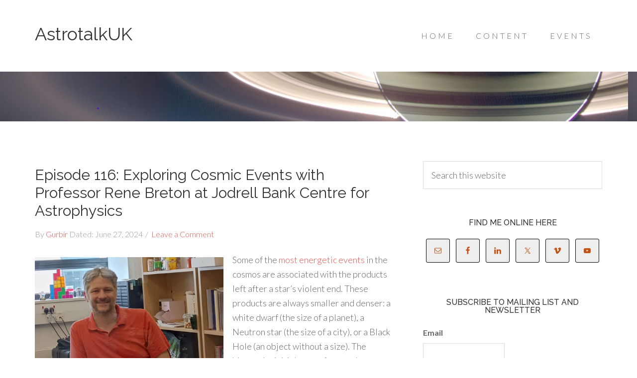

--- FILE ---
content_type: text/html; charset=UTF-8
request_url: https://astrotalkuk.org/category/radio-astronomy/
body_size: 34722
content:
<!DOCTYPE html>
<html lang="en-GB">
<head >
<meta charset="UTF-8" />
<script type="text/javascript">
/* <![CDATA[ */
var gform;gform||(document.addEventListener("gform_main_scripts_loaded",function(){gform.scriptsLoaded=!0}),document.addEventListener("gform/theme/scripts_loaded",function(){gform.themeScriptsLoaded=!0}),window.addEventListener("DOMContentLoaded",function(){gform.domLoaded=!0}),gform={domLoaded:!1,scriptsLoaded:!1,themeScriptsLoaded:!1,isFormEditor:()=>"function"==typeof InitializeEditor,callIfLoaded:function(o){return!(!gform.domLoaded||!gform.scriptsLoaded||!gform.themeScriptsLoaded&&!gform.isFormEditor()||(gform.isFormEditor()&&console.warn("The use of gform.initializeOnLoaded() is deprecated in the form editor context and will be removed in Gravity Forms 3.1."),o(),0))},initializeOnLoaded:function(o){gform.callIfLoaded(o)||(document.addEventListener("gform_main_scripts_loaded",()=>{gform.scriptsLoaded=!0,gform.callIfLoaded(o)}),document.addEventListener("gform/theme/scripts_loaded",()=>{gform.themeScriptsLoaded=!0,gform.callIfLoaded(o)}),window.addEventListener("DOMContentLoaded",()=>{gform.domLoaded=!0,gform.callIfLoaded(o)}))},hooks:{action:{},filter:{}},addAction:function(o,r,e,t){gform.addHook("action",o,r,e,t)},addFilter:function(o,r,e,t){gform.addHook("filter",o,r,e,t)},doAction:function(o){gform.doHook("action",o,arguments)},applyFilters:function(o){return gform.doHook("filter",o,arguments)},removeAction:function(o,r){gform.removeHook("action",o,r)},removeFilter:function(o,r,e){gform.removeHook("filter",o,r,e)},addHook:function(o,r,e,t,n){null==gform.hooks[o][r]&&(gform.hooks[o][r]=[]);var d=gform.hooks[o][r];null==n&&(n=r+"_"+d.length),gform.hooks[o][r].push({tag:n,callable:e,priority:t=null==t?10:t})},doHook:function(r,o,e){var t;if(e=Array.prototype.slice.call(e,1),null!=gform.hooks[r][o]&&((o=gform.hooks[r][o]).sort(function(o,r){return o.priority-r.priority}),o.forEach(function(o){"function"!=typeof(t=o.callable)&&(t=window[t]),"action"==r?t.apply(null,e):e[0]=t.apply(null,e)})),"filter"==r)return e[0]},removeHook:function(o,r,t,n){var e;null!=gform.hooks[o][r]&&(e=(e=gform.hooks[o][r]).filter(function(o,r,e){return!!(null!=n&&n!=o.tag||null!=t&&t!=o.priority)}),gform.hooks[o][r]=e)}});
/* ]]> */
</script>

<meta name="viewport" content="width=device-width, initial-scale=1" />
<meta name='robots' content='index, follow, max-image-preview:large, max-snippet:-1, max-video-preview:-1' />
<meta name="wphid" content="mE8Vh1ZIdCwpAJqXQSjqYKvrVgejA3">

	<!-- This site is optimized with the Yoast SEO plugin v26.8 - https://yoast.com/product/yoast-seo-wordpress/ -->
	<title>Radio Astronomy Archives - AstrotalkUK</title>
	<link rel="canonical" href="https://astrotalkuk.org/category/radio-astronomy/" />
	<link rel="next" href="https://astrotalkuk.org/category/radio-astronomy/page/2/" />
	<meta property="og:locale" content="en_GB" />
	<meta property="og:type" content="article" />
	<meta property="og:title" content="Radio Astronomy Archives - AstrotalkUK" />
	<meta property="og:url" content="https://astrotalkuk.org/category/radio-astronomy/" />
	<meta property="og:site_name" content="AstrotalkUK" />
	<meta name="twitter:card" content="summary_large_image" />
	<meta name="twitter:site" content="@Gurbirsingh" />
	<script type="application/ld+json" class="yoast-schema-graph">{"@context":"https://schema.org","@graph":[{"@type":"CollectionPage","@id":"https://astrotalkuk.org/category/radio-astronomy/","url":"https://astrotalkuk.org/category/radio-astronomy/","name":"Radio Astronomy Archives - AstrotalkUK","isPartOf":{"@id":"https://astrotalkuk.org/#website"},"primaryImageOfPage":{"@id":"https://astrotalkuk.org/category/radio-astronomy/#primaryimage"},"image":{"@id":"https://astrotalkuk.org/category/radio-astronomy/#primaryimage"},"thumbnailUrl":"https://astrotalkuk.org/wp-content/uploads/2024/06/image-2.png","breadcrumb":{"@id":"https://astrotalkuk.org/category/radio-astronomy/#breadcrumb"},"inLanguage":"en-GB"},{"@type":"ImageObject","inLanguage":"en-GB","@id":"https://astrotalkuk.org/category/radio-astronomy/#primaryimage","url":"https://astrotalkuk.org/wp-content/uploads/2024/06/image-2.png","contentUrl":"https://astrotalkuk.org/wp-content/uploads/2024/06/image-2.png","width":1045,"height":853,"caption":"Professor Rene Breton"},{"@type":"BreadcrumbList","@id":"https://astrotalkuk.org/category/radio-astronomy/#breadcrumb","itemListElement":[{"@type":"ListItem","position":1,"name":"Home","item":"https://astrotalkuk.org/"},{"@type":"ListItem","position":2,"name":"Radio Astronomy"}]},{"@type":"WebSite","@id":"https://astrotalkuk.org/#website","url":"https://astrotalkuk.org/","name":"AstrotalkUK","description":"Not for profit podcast. Astronomy, Deep Space Exploration and International Collaboration","potentialAction":[{"@type":"SearchAction","target":{"@type":"EntryPoint","urlTemplate":"https://astrotalkuk.org/?s={search_term_string}"},"query-input":{"@type":"PropertyValueSpecification","valueRequired":true,"valueName":"search_term_string"}}],"inLanguage":"en-GB"}]}</script>
	<!-- / Yoast SEO plugin. -->


<link rel='dns-prefetch' href='//stats.wp.com' />
<link rel='dns-prefetch' href='//fonts.googleapis.com' />
<link rel="alternate" type="text/calendar" title="AstrotalkUK &raquo; iCal Feed" href="https://astrotalkuk.org/events/?ical=1" />
<style id='wp-img-auto-sizes-contain-inline-css' type='text/css'>
img:is([sizes=auto i],[sizes^="auto," i]){contain-intrinsic-size:3000px 1500px}
/*# sourceURL=wp-img-auto-sizes-contain-inline-css */
</style>
<link rel='stylesheet' id='beautiful-pro-theme-css' href='https://astrotalkuk.org/wp-content/themes/beautiful-pro/style.css?ver=1.1' type='text/css' media='all' />
<link rel='stylesheet' id='wp-block-library-css' href='https://astrotalkuk.org/wp-includes/css/dist/block-library/style.min.css?ver=6.9' type='text/css' media='all' />
<style id='wp-block-image-inline-css' type='text/css'>
.wp-block-image>a,.wp-block-image>figure>a{display:inline-block}.wp-block-image img{box-sizing:border-box;height:auto;max-width:100%;vertical-align:bottom}@media not (prefers-reduced-motion){.wp-block-image img.hide{visibility:hidden}.wp-block-image img.show{animation:show-content-image .4s}}.wp-block-image[style*=border-radius] img,.wp-block-image[style*=border-radius]>a{border-radius:inherit}.wp-block-image.has-custom-border img{box-sizing:border-box}.wp-block-image.aligncenter{text-align:center}.wp-block-image.alignfull>a,.wp-block-image.alignwide>a{width:100%}.wp-block-image.alignfull img,.wp-block-image.alignwide img{height:auto;width:100%}.wp-block-image .aligncenter,.wp-block-image .alignleft,.wp-block-image .alignright,.wp-block-image.aligncenter,.wp-block-image.alignleft,.wp-block-image.alignright{display:table}.wp-block-image .aligncenter>figcaption,.wp-block-image .alignleft>figcaption,.wp-block-image .alignright>figcaption,.wp-block-image.aligncenter>figcaption,.wp-block-image.alignleft>figcaption,.wp-block-image.alignright>figcaption{caption-side:bottom;display:table-caption}.wp-block-image .alignleft{float:left;margin:.5em 1em .5em 0}.wp-block-image .alignright{float:right;margin:.5em 0 .5em 1em}.wp-block-image .aligncenter{margin-left:auto;margin-right:auto}.wp-block-image :where(figcaption){margin-bottom:1em;margin-top:.5em}.wp-block-image.is-style-circle-mask img{border-radius:9999px}@supports ((-webkit-mask-image:none) or (mask-image:none)) or (-webkit-mask-image:none){.wp-block-image.is-style-circle-mask img{border-radius:0;-webkit-mask-image:url('data:image/svg+xml;utf8,<svg viewBox="0 0 100 100" xmlns="http://www.w3.org/2000/svg"><circle cx="50" cy="50" r="50"/></svg>');mask-image:url('data:image/svg+xml;utf8,<svg viewBox="0 0 100 100" xmlns="http://www.w3.org/2000/svg"><circle cx="50" cy="50" r="50"/></svg>');mask-mode:alpha;-webkit-mask-position:center;mask-position:center;-webkit-mask-repeat:no-repeat;mask-repeat:no-repeat;-webkit-mask-size:contain;mask-size:contain}}:root :where(.wp-block-image.is-style-rounded img,.wp-block-image .is-style-rounded img){border-radius:9999px}.wp-block-image figure{margin:0}.wp-lightbox-container{display:flex;flex-direction:column;position:relative}.wp-lightbox-container img{cursor:zoom-in}.wp-lightbox-container img:hover+button{opacity:1}.wp-lightbox-container button{align-items:center;backdrop-filter:blur(16px) saturate(180%);background-color:#5a5a5a40;border:none;border-radius:4px;cursor:zoom-in;display:flex;height:20px;justify-content:center;opacity:0;padding:0;position:absolute;right:16px;text-align:center;top:16px;width:20px;z-index:100}@media not (prefers-reduced-motion){.wp-lightbox-container button{transition:opacity .2s ease}}.wp-lightbox-container button:focus-visible{outline:3px auto #5a5a5a40;outline:3px auto -webkit-focus-ring-color;outline-offset:3px}.wp-lightbox-container button:hover{cursor:pointer;opacity:1}.wp-lightbox-container button:focus{opacity:1}.wp-lightbox-container button:focus,.wp-lightbox-container button:hover,.wp-lightbox-container button:not(:hover):not(:active):not(.has-background){background-color:#5a5a5a40;border:none}.wp-lightbox-overlay{box-sizing:border-box;cursor:zoom-out;height:100vh;left:0;overflow:hidden;position:fixed;top:0;visibility:hidden;width:100%;z-index:100000}.wp-lightbox-overlay .close-button{align-items:center;cursor:pointer;display:flex;justify-content:center;min-height:40px;min-width:40px;padding:0;position:absolute;right:calc(env(safe-area-inset-right) + 16px);top:calc(env(safe-area-inset-top) + 16px);z-index:5000000}.wp-lightbox-overlay .close-button:focus,.wp-lightbox-overlay .close-button:hover,.wp-lightbox-overlay .close-button:not(:hover):not(:active):not(.has-background){background:none;border:none}.wp-lightbox-overlay .lightbox-image-container{height:var(--wp--lightbox-container-height);left:50%;overflow:hidden;position:absolute;top:50%;transform:translate(-50%,-50%);transform-origin:top left;width:var(--wp--lightbox-container-width);z-index:9999999999}.wp-lightbox-overlay .wp-block-image{align-items:center;box-sizing:border-box;display:flex;height:100%;justify-content:center;margin:0;position:relative;transform-origin:0 0;width:100%;z-index:3000000}.wp-lightbox-overlay .wp-block-image img{height:var(--wp--lightbox-image-height);min-height:var(--wp--lightbox-image-height);min-width:var(--wp--lightbox-image-width);width:var(--wp--lightbox-image-width)}.wp-lightbox-overlay .wp-block-image figcaption{display:none}.wp-lightbox-overlay button{background:none;border:none}.wp-lightbox-overlay .scrim{background-color:#fff;height:100%;opacity:.9;position:absolute;width:100%;z-index:2000000}.wp-lightbox-overlay.active{visibility:visible}@media not (prefers-reduced-motion){.wp-lightbox-overlay.active{animation:turn-on-visibility .25s both}.wp-lightbox-overlay.active img{animation:turn-on-visibility .35s both}.wp-lightbox-overlay.show-closing-animation:not(.active){animation:turn-off-visibility .35s both}.wp-lightbox-overlay.show-closing-animation:not(.active) img{animation:turn-off-visibility .25s both}.wp-lightbox-overlay.zoom.active{animation:none;opacity:1;visibility:visible}.wp-lightbox-overlay.zoom.active .lightbox-image-container{animation:lightbox-zoom-in .4s}.wp-lightbox-overlay.zoom.active .lightbox-image-container img{animation:none}.wp-lightbox-overlay.zoom.active .scrim{animation:turn-on-visibility .4s forwards}.wp-lightbox-overlay.zoom.show-closing-animation:not(.active){animation:none}.wp-lightbox-overlay.zoom.show-closing-animation:not(.active) .lightbox-image-container{animation:lightbox-zoom-out .4s}.wp-lightbox-overlay.zoom.show-closing-animation:not(.active) .lightbox-image-container img{animation:none}.wp-lightbox-overlay.zoom.show-closing-animation:not(.active) .scrim{animation:turn-off-visibility .4s forwards}}@keyframes show-content-image{0%{visibility:hidden}99%{visibility:hidden}to{visibility:visible}}@keyframes turn-on-visibility{0%{opacity:0}to{opacity:1}}@keyframes turn-off-visibility{0%{opacity:1;visibility:visible}99%{opacity:0;visibility:visible}to{opacity:0;visibility:hidden}}@keyframes lightbox-zoom-in{0%{transform:translate(calc((-100vw + var(--wp--lightbox-scrollbar-width))/2 + var(--wp--lightbox-initial-left-position)),calc(-50vh + var(--wp--lightbox-initial-top-position))) scale(var(--wp--lightbox-scale))}to{transform:translate(-50%,-50%) scale(1)}}@keyframes lightbox-zoom-out{0%{transform:translate(-50%,-50%) scale(1);visibility:visible}99%{visibility:visible}to{transform:translate(calc((-100vw + var(--wp--lightbox-scrollbar-width))/2 + var(--wp--lightbox-initial-left-position)),calc(-50vh + var(--wp--lightbox-initial-top-position))) scale(var(--wp--lightbox-scale));visibility:hidden}}
/*# sourceURL=https://astrotalkuk.org/wp-includes/blocks/image/style.min.css */
</style>
<style id='wp-block-list-inline-css' type='text/css'>
ol,ul{box-sizing:border-box}:root :where(.wp-block-list.has-background){padding:1.25em 2.375em}
/*# sourceURL=https://astrotalkuk.org/wp-includes/blocks/list/style.min.css */
</style>
<style id='wp-block-audio-inline-css' type='text/css'>
.wp-block-audio{box-sizing:border-box}.wp-block-audio :where(figcaption){margin-bottom:1em;margin-top:.5em}.wp-block-audio audio{min-width:300px;width:100%}
/*# sourceURL=https://astrotalkuk.org/wp-includes/blocks/audio/style.min.css */
</style>
<style id='wp-block-embed-inline-css' type='text/css'>
.wp-block-embed.alignleft,.wp-block-embed.alignright,.wp-block[data-align=left]>[data-type="core/embed"],.wp-block[data-align=right]>[data-type="core/embed"]{max-width:360px;width:100%}.wp-block-embed.alignleft .wp-block-embed__wrapper,.wp-block-embed.alignright .wp-block-embed__wrapper,.wp-block[data-align=left]>[data-type="core/embed"] .wp-block-embed__wrapper,.wp-block[data-align=right]>[data-type="core/embed"] .wp-block-embed__wrapper{min-width:280px}.wp-block-cover .wp-block-embed{min-height:240px;min-width:320px}.wp-block-embed{overflow-wrap:break-word}.wp-block-embed :where(figcaption){margin-bottom:1em;margin-top:.5em}.wp-block-embed iframe{max-width:100%}.wp-block-embed__wrapper{position:relative}.wp-embed-responsive .wp-has-aspect-ratio .wp-block-embed__wrapper:before{content:"";display:block;padding-top:50%}.wp-embed-responsive .wp-has-aspect-ratio iframe{bottom:0;height:100%;left:0;position:absolute;right:0;top:0;width:100%}.wp-embed-responsive .wp-embed-aspect-21-9 .wp-block-embed__wrapper:before{padding-top:42.85%}.wp-embed-responsive .wp-embed-aspect-18-9 .wp-block-embed__wrapper:before{padding-top:50%}.wp-embed-responsive .wp-embed-aspect-16-9 .wp-block-embed__wrapper:before{padding-top:56.25%}.wp-embed-responsive .wp-embed-aspect-4-3 .wp-block-embed__wrapper:before{padding-top:75%}.wp-embed-responsive .wp-embed-aspect-1-1 .wp-block-embed__wrapper:before{padding-top:100%}.wp-embed-responsive .wp-embed-aspect-9-16 .wp-block-embed__wrapper:before{padding-top:177.77%}.wp-embed-responsive .wp-embed-aspect-1-2 .wp-block-embed__wrapper:before{padding-top:200%}
/*# sourceURL=https://astrotalkuk.org/wp-includes/blocks/embed/style.min.css */
</style>
<style id='wp-block-paragraph-inline-css' type='text/css'>
.is-small-text{font-size:.875em}.is-regular-text{font-size:1em}.is-large-text{font-size:2.25em}.is-larger-text{font-size:3em}.has-drop-cap:not(:focus):first-letter{float:left;font-size:8.4em;font-style:normal;font-weight:100;line-height:.68;margin:.05em .1em 0 0;text-transform:uppercase}body.rtl .has-drop-cap:not(:focus):first-letter{float:none;margin-left:.1em}p.has-drop-cap.has-background{overflow:hidden}:root :where(p.has-background){padding:1.25em 2.375em}:where(p.has-text-color:not(.has-link-color)) a{color:inherit}p.has-text-align-left[style*="writing-mode:vertical-lr"],p.has-text-align-right[style*="writing-mode:vertical-rl"]{rotate:180deg}
/*# sourceURL=https://astrotalkuk.org/wp-includes/blocks/paragraph/style.min.css */
</style>
<style id='wp-block-separator-inline-css' type='text/css'>
@charset "UTF-8";.wp-block-separator{border:none;border-top:2px solid}:root :where(.wp-block-separator.is-style-dots){height:auto;line-height:1;text-align:center}:root :where(.wp-block-separator.is-style-dots):before{color:currentColor;content:"···";font-family:serif;font-size:1.5em;letter-spacing:2em;padding-left:2em}.wp-block-separator.is-style-dots{background:none!important;border:none!important}
/*# sourceURL=https://astrotalkuk.org/wp-includes/blocks/separator/style.min.css */
</style>
<link rel='stylesheet' id='mediaelement-css' href='https://astrotalkuk.org/wp-includes/js/mediaelement/mediaelementplayer-legacy.min.css?ver=4.2.17' type='text/css' media='all' />
<link rel='stylesheet' id='wp-mediaelement-css' href='https://astrotalkuk.org/wp-includes/js/mediaelement/wp-mediaelement.min.css?ver=6.9' type='text/css' media='all' />
<style id='global-styles-inline-css' type='text/css'>
:root{--wp--preset--aspect-ratio--square: 1;--wp--preset--aspect-ratio--4-3: 4/3;--wp--preset--aspect-ratio--3-4: 3/4;--wp--preset--aspect-ratio--3-2: 3/2;--wp--preset--aspect-ratio--2-3: 2/3;--wp--preset--aspect-ratio--16-9: 16/9;--wp--preset--aspect-ratio--9-16: 9/16;--wp--preset--color--black: #000000;--wp--preset--color--cyan-bluish-gray: #abb8c3;--wp--preset--color--white: #ffffff;--wp--preset--color--pale-pink: #f78da7;--wp--preset--color--vivid-red: #cf2e2e;--wp--preset--color--luminous-vivid-orange: #ff6900;--wp--preset--color--luminous-vivid-amber: #fcb900;--wp--preset--color--light-green-cyan: #7bdcb5;--wp--preset--color--vivid-green-cyan: #00d084;--wp--preset--color--pale-cyan-blue: #8ed1fc;--wp--preset--color--vivid-cyan-blue: #0693e3;--wp--preset--color--vivid-purple: #9b51e0;--wp--preset--gradient--vivid-cyan-blue-to-vivid-purple: linear-gradient(135deg,rgb(6,147,227) 0%,rgb(155,81,224) 100%);--wp--preset--gradient--light-green-cyan-to-vivid-green-cyan: linear-gradient(135deg,rgb(122,220,180) 0%,rgb(0,208,130) 100%);--wp--preset--gradient--luminous-vivid-amber-to-luminous-vivid-orange: linear-gradient(135deg,rgb(252,185,0) 0%,rgb(255,105,0) 100%);--wp--preset--gradient--luminous-vivid-orange-to-vivid-red: linear-gradient(135deg,rgb(255,105,0) 0%,rgb(207,46,46) 100%);--wp--preset--gradient--very-light-gray-to-cyan-bluish-gray: linear-gradient(135deg,rgb(238,238,238) 0%,rgb(169,184,195) 100%);--wp--preset--gradient--cool-to-warm-spectrum: linear-gradient(135deg,rgb(74,234,220) 0%,rgb(151,120,209) 20%,rgb(207,42,186) 40%,rgb(238,44,130) 60%,rgb(251,105,98) 80%,rgb(254,248,76) 100%);--wp--preset--gradient--blush-light-purple: linear-gradient(135deg,rgb(255,206,236) 0%,rgb(152,150,240) 100%);--wp--preset--gradient--blush-bordeaux: linear-gradient(135deg,rgb(254,205,165) 0%,rgb(254,45,45) 50%,rgb(107,0,62) 100%);--wp--preset--gradient--luminous-dusk: linear-gradient(135deg,rgb(255,203,112) 0%,rgb(199,81,192) 50%,rgb(65,88,208) 100%);--wp--preset--gradient--pale-ocean: linear-gradient(135deg,rgb(255,245,203) 0%,rgb(182,227,212) 50%,rgb(51,167,181) 100%);--wp--preset--gradient--electric-grass: linear-gradient(135deg,rgb(202,248,128) 0%,rgb(113,206,126) 100%);--wp--preset--gradient--midnight: linear-gradient(135deg,rgb(2,3,129) 0%,rgb(40,116,252) 100%);--wp--preset--font-size--small: 13px;--wp--preset--font-size--medium: 20px;--wp--preset--font-size--large: 36px;--wp--preset--font-size--x-large: 42px;--wp--preset--spacing--20: 0.44rem;--wp--preset--spacing--30: 0.67rem;--wp--preset--spacing--40: 1rem;--wp--preset--spacing--50: 1.5rem;--wp--preset--spacing--60: 2.25rem;--wp--preset--spacing--70: 3.38rem;--wp--preset--spacing--80: 5.06rem;--wp--preset--shadow--natural: 6px 6px 9px rgba(0, 0, 0, 0.2);--wp--preset--shadow--deep: 12px 12px 50px rgba(0, 0, 0, 0.4);--wp--preset--shadow--sharp: 6px 6px 0px rgba(0, 0, 0, 0.2);--wp--preset--shadow--outlined: 6px 6px 0px -3px rgb(255, 255, 255), 6px 6px rgb(0, 0, 0);--wp--preset--shadow--crisp: 6px 6px 0px rgb(0, 0, 0);}:where(.is-layout-flex){gap: 0.5em;}:where(.is-layout-grid){gap: 0.5em;}body .is-layout-flex{display: flex;}.is-layout-flex{flex-wrap: wrap;align-items: center;}.is-layout-flex > :is(*, div){margin: 0;}body .is-layout-grid{display: grid;}.is-layout-grid > :is(*, div){margin: 0;}:where(.wp-block-columns.is-layout-flex){gap: 2em;}:where(.wp-block-columns.is-layout-grid){gap: 2em;}:where(.wp-block-post-template.is-layout-flex){gap: 1.25em;}:where(.wp-block-post-template.is-layout-grid){gap: 1.25em;}.has-black-color{color: var(--wp--preset--color--black) !important;}.has-cyan-bluish-gray-color{color: var(--wp--preset--color--cyan-bluish-gray) !important;}.has-white-color{color: var(--wp--preset--color--white) !important;}.has-pale-pink-color{color: var(--wp--preset--color--pale-pink) !important;}.has-vivid-red-color{color: var(--wp--preset--color--vivid-red) !important;}.has-luminous-vivid-orange-color{color: var(--wp--preset--color--luminous-vivid-orange) !important;}.has-luminous-vivid-amber-color{color: var(--wp--preset--color--luminous-vivid-amber) !important;}.has-light-green-cyan-color{color: var(--wp--preset--color--light-green-cyan) !important;}.has-vivid-green-cyan-color{color: var(--wp--preset--color--vivid-green-cyan) !important;}.has-pale-cyan-blue-color{color: var(--wp--preset--color--pale-cyan-blue) !important;}.has-vivid-cyan-blue-color{color: var(--wp--preset--color--vivid-cyan-blue) !important;}.has-vivid-purple-color{color: var(--wp--preset--color--vivid-purple) !important;}.has-black-background-color{background-color: var(--wp--preset--color--black) !important;}.has-cyan-bluish-gray-background-color{background-color: var(--wp--preset--color--cyan-bluish-gray) !important;}.has-white-background-color{background-color: var(--wp--preset--color--white) !important;}.has-pale-pink-background-color{background-color: var(--wp--preset--color--pale-pink) !important;}.has-vivid-red-background-color{background-color: var(--wp--preset--color--vivid-red) !important;}.has-luminous-vivid-orange-background-color{background-color: var(--wp--preset--color--luminous-vivid-orange) !important;}.has-luminous-vivid-amber-background-color{background-color: var(--wp--preset--color--luminous-vivid-amber) !important;}.has-light-green-cyan-background-color{background-color: var(--wp--preset--color--light-green-cyan) !important;}.has-vivid-green-cyan-background-color{background-color: var(--wp--preset--color--vivid-green-cyan) !important;}.has-pale-cyan-blue-background-color{background-color: var(--wp--preset--color--pale-cyan-blue) !important;}.has-vivid-cyan-blue-background-color{background-color: var(--wp--preset--color--vivid-cyan-blue) !important;}.has-vivid-purple-background-color{background-color: var(--wp--preset--color--vivid-purple) !important;}.has-black-border-color{border-color: var(--wp--preset--color--black) !important;}.has-cyan-bluish-gray-border-color{border-color: var(--wp--preset--color--cyan-bluish-gray) !important;}.has-white-border-color{border-color: var(--wp--preset--color--white) !important;}.has-pale-pink-border-color{border-color: var(--wp--preset--color--pale-pink) !important;}.has-vivid-red-border-color{border-color: var(--wp--preset--color--vivid-red) !important;}.has-luminous-vivid-orange-border-color{border-color: var(--wp--preset--color--luminous-vivid-orange) !important;}.has-luminous-vivid-amber-border-color{border-color: var(--wp--preset--color--luminous-vivid-amber) !important;}.has-light-green-cyan-border-color{border-color: var(--wp--preset--color--light-green-cyan) !important;}.has-vivid-green-cyan-border-color{border-color: var(--wp--preset--color--vivid-green-cyan) !important;}.has-pale-cyan-blue-border-color{border-color: var(--wp--preset--color--pale-cyan-blue) !important;}.has-vivid-cyan-blue-border-color{border-color: var(--wp--preset--color--vivid-cyan-blue) !important;}.has-vivid-purple-border-color{border-color: var(--wp--preset--color--vivid-purple) !important;}.has-vivid-cyan-blue-to-vivid-purple-gradient-background{background: var(--wp--preset--gradient--vivid-cyan-blue-to-vivid-purple) !important;}.has-light-green-cyan-to-vivid-green-cyan-gradient-background{background: var(--wp--preset--gradient--light-green-cyan-to-vivid-green-cyan) !important;}.has-luminous-vivid-amber-to-luminous-vivid-orange-gradient-background{background: var(--wp--preset--gradient--luminous-vivid-amber-to-luminous-vivid-orange) !important;}.has-luminous-vivid-orange-to-vivid-red-gradient-background{background: var(--wp--preset--gradient--luminous-vivid-orange-to-vivid-red) !important;}.has-very-light-gray-to-cyan-bluish-gray-gradient-background{background: var(--wp--preset--gradient--very-light-gray-to-cyan-bluish-gray) !important;}.has-cool-to-warm-spectrum-gradient-background{background: var(--wp--preset--gradient--cool-to-warm-spectrum) !important;}.has-blush-light-purple-gradient-background{background: var(--wp--preset--gradient--blush-light-purple) !important;}.has-blush-bordeaux-gradient-background{background: var(--wp--preset--gradient--blush-bordeaux) !important;}.has-luminous-dusk-gradient-background{background: var(--wp--preset--gradient--luminous-dusk) !important;}.has-pale-ocean-gradient-background{background: var(--wp--preset--gradient--pale-ocean) !important;}.has-electric-grass-gradient-background{background: var(--wp--preset--gradient--electric-grass) !important;}.has-midnight-gradient-background{background: var(--wp--preset--gradient--midnight) !important;}.has-small-font-size{font-size: var(--wp--preset--font-size--small) !important;}.has-medium-font-size{font-size: var(--wp--preset--font-size--medium) !important;}.has-large-font-size{font-size: var(--wp--preset--font-size--large) !important;}.has-x-large-font-size{font-size: var(--wp--preset--font-size--x-large) !important;}
/*# sourceURL=global-styles-inline-css */
</style>
<style id='core-block-supports-duotone-inline-css' type='text/css'>
.wp-duotone-000000-8ed1fc-1.wp-block-image img, .wp-duotone-000000-8ed1fc-1.wp-block-image .components-placeholder{filter:url(#wp-duotone-000000-8ed1fc-1);}
/*# sourceURL=core-block-supports-duotone-inline-css */
</style>

<style id='classic-theme-styles-inline-css' type='text/css'>
/*! This file is auto-generated */
.wp-block-button__link{color:#fff;background-color:#32373c;border-radius:9999px;box-shadow:none;text-decoration:none;padding:calc(.667em + 2px) calc(1.333em + 2px);font-size:1.125em}.wp-block-file__button{background:#32373c;color:#fff;text-decoration:none}
/*# sourceURL=/wp-includes/css/classic-themes.min.css */
</style>
<link rel='stylesheet' id='dsgn-style-css-css' href='https://astrotalkuk.org/wp-content/plugins/design/dist/dsgn.style.build.css?ver=1554799679' type='text/css' media='all' />
<link rel='stylesheet' id='dashicons-css' href='https://astrotalkuk.org/wp-includes/css/dashicons.min.css?ver=6.9' type='text/css' media='all' />
<link rel='stylesheet' id='google-fonts-css' href='//fonts.googleapis.com/css?family=Lato%3A300%2C400%2C700%7CRaleway%3A400%2C500&#038;ver=1.1' type='text/css' media='all' />
<link rel='stylesheet' id='simple-social-icons-font-css' href='https://astrotalkuk.org/wp-content/plugins/simple-social-icons/css/style.css?ver=4.0.0' type='text/css' media='all' />
<link rel='stylesheet' id='sharedaddy-css' href='https://astrotalkuk.org/wp-content/plugins/jetpack/modules/sharedaddy/sharing.css?ver=15.4' type='text/css' media='all' />
<link rel='stylesheet' id='social-logos-css' href='https://astrotalkuk.org/wp-content/plugins/jetpack/_inc/social-logos/social-logos.min.css?ver=15.4' type='text/css' media='all' />
<script type="text/javascript" src="https://astrotalkuk.org/wp-includes/js/jquery/jquery.min.js?ver=3.7.1" id="jquery-core-js"></script>
<script type="text/javascript" src="https://astrotalkuk.org/wp-includes/js/jquery/jquery-migrate.min.js?ver=3.4.1" id="jquery-migrate-js"></script>
<script type="text/javascript" src="https://astrotalkuk.org/wp-content/themes/beautiful-pro/js/responsive-menu.js?ver=1.0.0" id="beautiful-responsive-menu-js"></script>
<link rel="https://api.w.org/" href="https://astrotalkuk.org/wp-json/" /><link rel="alternate" title="JSON" type="application/json" href="https://astrotalkuk.org/wp-json/wp/v2/categories/54" /><meta name="generator" content="WordPress 6.9" />
	<meta name="twitter:dnt" content="on">
	            <script type="text/javascript"><!--
                                function powerpress_pinw(pinw_url){window.open(pinw_url, 'PowerPressPlayer','toolbar=0,status=0,resizable=1,width=460,height=320');	return false;}
                //-->

                // tabnab protection
                window.addEventListener('load', function () {
                    // make all links have rel="noopener noreferrer"
                    document.querySelectorAll('a[target="_blank"]').forEach(link => {
                        link.setAttribute('rel', 'noopener noreferrer');
                    });
                });
            </script>
            <link rel="alternate" type="application/rss+xml" title="Radio Astronomy - AstrotalkUK" href="https://astrotalkuk.org/category/radio-astronomy/feed/" />
<meta name="tec-api-version" content="v1"><meta name="tec-api-origin" content="https://astrotalkuk.org"><link rel="alternate" href="https://astrotalkuk.org/wp-json/tribe/events/v1/" />	<style>img#wpstats{display:none}</style>
		<link rel="pingback" href="https://astrotalkuk.org/xmlrpc.php" />
<style type="text/css">.recentcomments a{display:inline !important;padding:0 !important;margin:0 !important;}</style>      <meta name="onesignal" content="wordpress-plugin"/>
            <script>

      window.OneSignalDeferred = window.OneSignalDeferred || [];

      OneSignalDeferred.push(function(OneSignal) {
        var oneSignal_options = {};
        window._oneSignalInitOptions = oneSignal_options;

        oneSignal_options['serviceWorkerParam'] = { scope: '/' };
oneSignal_options['serviceWorkerPath'] = 'OneSignalSDKWorker.js.php';

        OneSignal.Notifications.setDefaultUrl("https://astrotalkuk.org");

        oneSignal_options['wordpress'] = true;
oneSignal_options['appId'] = '04ad4e78-a85a-42c7-a475-d062d284d3c1';
oneSignal_options['allowLocalhostAsSecureOrigin'] = true;
oneSignal_options['welcomeNotification'] = { };
oneSignal_options['welcomeNotification']['title'] = "";
oneSignal_options['welcomeNotification']['message'] = "";
oneSignal_options['path'] = "https://astrotalkuk.org/wp-content/plugins/onesignal-free-web-push-notifications/sdk_files/";
oneSignal_options['safari_web_id'] = "web.onesignal.auto.1d2463f6-17a6-4c7e-80c3-735ae8ddc977";
oneSignal_options['promptOptions'] = { };
oneSignal_options['promptOptions']['siteName'] = "www.astrotalkuk.org";
oneSignal_options['notifyButton'] = { };
oneSignal_options['notifyButton']['enable'] = true;
oneSignal_options['notifyButton']['position'] = 'bottom-right';
oneSignal_options['notifyButton']['theme'] = 'default';
oneSignal_options['notifyButton']['size'] = 'medium';
oneSignal_options['notifyButton']['showCredit'] = false;
              OneSignal.init(window._oneSignalInitOptions);
              OneSignal.Slidedown.promptPush()      });

      function documentInitOneSignal() {
        var oneSignal_elements = document.getElementsByClassName("OneSignal-prompt");

        var oneSignalLinkClickHandler = function(event) { OneSignal.Notifications.requestPermission(); event.preventDefault(); };        for(var i = 0; i < oneSignal_elements.length; i++)
          oneSignal_elements[i].addEventListener('click', oneSignalLinkClickHandler, false);
      }

      if (document.readyState === 'complete') {
           documentInitOneSignal();
      }
      else {
           window.addEventListener("load", function(event){
               documentInitOneSignal();
          });
      }
    </script>
<style type='text/css'>.custom-background .site-header-banner { background: url(https://astrotalkuk.org/wp-content/uploads/2017/08/cassini-2.jpg) #ffffff repeat left scroll; } </style><link rel="icon" href="https://astrotalkuk.org/wp-content/uploads/2025/12/cropped-ATUK_Logo_100x1000-32x32.jpg" sizes="32x32" />
<link rel="icon" href="https://astrotalkuk.org/wp-content/uploads/2025/12/cropped-ATUK_Logo_100x1000-192x192.jpg" sizes="192x192" />
<link rel="apple-touch-icon" href="https://astrotalkuk.org/wp-content/uploads/2025/12/cropped-ATUK_Logo_100x1000-180x180.jpg" />
<meta name="msapplication-TileImage" content="https://astrotalkuk.org/wp-content/uploads/2025/12/cropped-ATUK_Logo_100x1000-270x270.jpg" />
		<style type="text/css" id="wp-custom-css">
			.beautiful .site-header-banner {
    height: 100px;
}		</style>
		</head>
<body class="archive category category-radio-astronomy category-54 custom-background wp-theme-genesis wp-child-theme-beautiful-pro tribe-no-js custom-header content-sidebar genesis-breadcrumbs-hidden genesis-footer-widgets-hidden beautiful"><div class="site-container"><header class="site-header"><div class="wrap"><div class="title-area"><p class="site-title"><a href="https://astrotalkuk.org/">AstrotalkUK</a></p><p class="site-description">Not for profit podcast. Astronomy, Deep Space Exploration and International Collaboration</p></div><div class="widget-area header-widget-area"><section id="nav_menu-4" class="widget widget_nav_menu"><div class="widget-wrap"><nav class="nav-header"><ul id="menu-header-right-menu" class="menu genesis-nav-menu"><li id="menu-item-3775" class="menu-item menu-item-type-custom menu-item-object-custom menu-item-home menu-item-has-children menu-item-3775"><a href="https://astrotalkuk.org/"><span >Home</span></a>
<ul class="sub-menu">
	<li id="menu-item-3778" class="menu-item menu-item-type-post_type menu-item-object-page menu-item-3778"><a href="https://astrotalkuk.org/faq/"><span >FAQ</span></a></li>
	<li id="menu-item-3779" class="menu-item menu-item-type-post_type menu-item-object-page menu-item-3779"><a href="https://astrotalkuk.org/contact/"><span >Contact</span></a></li>
	<li id="menu-item-3777" class="menu-item menu-item-type-post_type menu-item-object-page menu-item-3777"><a href="https://astrotalkuk.org/about/"><span >About</span></a></li>
	<li id="menu-item-4119" class="menu-item menu-item-type-post_type menu-item-object-page menu-item-privacy-policy menu-item-4119"><a rel="privacy-policy" href="https://astrotalkuk.org/privacy-policy/"><span >Privacy Policy</span></a></li>
</ul>
</li>
<li id="menu-item-4106" class="menu-item menu-item-type-post_type menu-item-object-page menu-item-has-children menu-item-4106"><a href="https://astrotalkuk.org/categories/"><span >Content</span></a>
<ul class="sub-menu">
	<li id="menu-item-6316" class="menu-item menu-item-type-post_type menu-item-object-page menu-item-6316"><a href="https://astrotalkuk.org/subscribe-to-podcast/"><span >Podcast</span></a></li>
	<li id="menu-item-4381" class="menu-item menu-item-type-post_type menu-item-object-page menu-item-4381"><a href="https://astrotalkuk.org/all-episodes/"><span >All episodes</span></a></li>
	<li id="menu-item-4102" class="menu-item menu-item-type-taxonomy menu-item-object-category menu-item-4102"><a href="https://astrotalkuk.org/category/book-review/"><span >Book Review</span></a></li>
	<li id="menu-item-4103" class="menu-item menu-item-type-taxonomy menu-item-object-category menu-item-4103"><a href="https://astrotalkuk.org/category/cyber/"><span >Cyber Security</span></a></li>
</ul>
</li>
<li id="menu-item-4100" class="menu-item menu-item-type-post_type_archive menu-item-object-tribe_events menu-item-4100"><a href="https://astrotalkuk.org/events/"><span >Events</span></a></li>
</ul></nav></div></section>
</div></div></header><div class="site-header-banner"></div><div class="site-inner"><div class="content-sidebar-wrap"><main class="content"><article class="post-9027 post type-post status-publish format-standard has-post-thumbnail category-cosmology category-education category-jodrell-bank category-podcast category-radio-astronomy tag-cosmology tag-jodrell-bank tag-radio-astronomy-2 entry" aria-label="Episode 116: Exploring Cosmic Events with Professor Rene Breton at Jodrell Bank Centre for Astrophysics"><header class="entry-header"><h2 class="entry-title"><a class="entry-title-link" rel="bookmark" href="https://astrotalkuk.org/cosmic-events/">Episode 116: Exploring Cosmic Events with Professor Rene Breton at Jodrell Bank Centre for Astrophysics</a></h2>
<p class="entry-meta">By <span class="entry-author"><a href="https://astrotalkuk.org/author/gurbir/" class="entry-author-link" rel="author"><span class="entry-author-name">Gurbir</span></a></span> <time class="entry-time">Dated: June 27, 2024</time> <span class="entry-comments-link"><a href="https://astrotalkuk.org/cosmic-events/#respond">Leave a Comment</a></span> </p></header><div class="entry-content"><div class="wp-block-image">
<figure class="alignleft size-large is-resized"><img decoding="async" width="1024" height="836" src="https://astrotalkuk.org/wp-content/uploads/2024/06/image-2-1024x836.png" alt="" class="wp-image-9028" style="width:379px;height:auto" srcset="https://astrotalkuk.org/wp-content/uploads/2024/06/image-2-1024x836.png 1024w, https://astrotalkuk.org/wp-content/uploads/2024/06/image-2-300x245.png 300w, https://astrotalkuk.org/wp-content/uploads/2024/06/image-2-150x122.png 150w, https://astrotalkuk.org/wp-content/uploads/2024/06/image-2-768x627.png 768w, https://astrotalkuk.org/wp-content/uploads/2024/06/image-2.png 1045w" sizes="(max-width: 1024px) 100vw, 1024px" /><figcaption class="wp-element-caption"><strong>Professor Rene Breton.</strong> Deputy head of the Department of Astronomy and Physics at the Jodrell Bank Centre for Astrophysics</figcaption></figure>
</div>


<p>Some of the <a href="http://doublepulsar.renebreton.org/">most energetic events</a> in the cosmos are associated with the products left after a star&#8217;s violent end. These products are always smaller and denser: a white dwarf (the size of a planet), a Neutron star (the size of a city), or a Black Hole (an object without a size). The bigger the initial mass of a star, the sooner and more energetic its end will be. Our Sun is not all that massive; it will end up as a white dwarf in and out 4.5 billion years from now.</p>



<p><a href="https://research.manchester.ac.uk/en/persons/rene.breton">Professor Rene Breton</a>, originally from Quebec, has been working at the <a href="https://www.jodrellbank.manchester.ac.uk/">Jodrell Bank Centre for Astrophysics</a> for over a decade. We discuss only a small part of his current research, including how Pulsars may one day be used as a GPS for interstellar travel. Other topics include</p>


<div class="wp-block-image">
<figure class="alignleft size-large is-resized"><img decoding="async" width="1024" height="630" src="https://astrotalkuk.org/wp-content/uploads/2024/06/BinaryPulsars_Credit-McGill-University-1024x630.jpg" alt="" class="wp-image-9041" style="width:329px;height:auto" srcset="https://astrotalkuk.org/wp-content/uploads/2024/06/BinaryPulsars_Credit-McGill-University-1024x630.jpg 1024w, https://astrotalkuk.org/wp-content/uploads/2024/06/BinaryPulsars_Credit-McGill-University-300x185.jpg 300w, https://astrotalkuk.org/wp-content/uploads/2024/06/BinaryPulsars_Credit-McGill-University-150x92.jpg 150w, https://astrotalkuk.org/wp-content/uploads/2024/06/BinaryPulsars_Credit-McGill-University-768x473.jpg 768w, https://astrotalkuk.org/wp-content/uploads/2024/06/BinaryPulsars_Credit-McGill-University-1536x945.jpg 1536w, https://astrotalkuk.org/wp-content/uploads/2024/06/BinaryPulsars_Credit-McGill-University-2048x1260.jpg 2048w" sizes="(max-width: 1024px) 100vw, 1024px" /><figcaption class="wp-element-caption">Credit McGill University</figcaption></figure>
</div>


<ul class="wp-block-list">
<li>Why and how he ended up in Manchester</li>



<li>His first impressions of Manchester and comparisons with Quebec in Canada</li>



<li>The key role of a high-school teacher, Mr. Gaudreault, setting him on his career in science</li>



<li>Stellar evolution &#8211; how stars are born and the process by which they end up as white dwarfs, neutron stars and black holes</li>



<li><a href="https://eventhorizontelescope.org/">Event Horizon Telescope</a> &#8211; imaging the black hole in the centre of our galaxy</li>



<li>The ultimate fate of our Sun</li>



<li>Quasars are distant galaxies with a Black Hole in the centre,&nbsp; so distant that they look like stars.&nbsp;</li>



<li><a href="https://en.wikipedia.org/wiki/Fast_radio_burst">FAST Radio bursts</a>, including Gamma Ray Bursts (GRBs), are from extragalactic distances. Events that last a few seconds or less &#8211; a sign of merging neutron stars or evidence of Hypernovae (not novae or supernovae)!</li>



<li>Neutron Stars in Binary Systems, accretion discs and “spiders”</li>



<li><a href="https://phys.org/news/2020-06-future-space-cosmic-lighthouses.html">Neutron Stars as a cosmic GPS</a> for future space travellers</li>



<li>Detect Gravitational Waves using neutron stars. Gravitational Wave detectors are not very sensitive, so they can only detect high-energy events, such as the collision of two neutron stars or the formation of black holes.&nbsp;</li>



<li>Space-borne Gravity Wave detectors, such as the Laser Interferometer Space Antenna, which NASA plans to launch in the 2030s, will be able to detect a wider range of cosmological phenomena.</li>



<li>Square Kilometer Array’s role in detecting more neutron stars, pulsars and even pulsars orbiting black holes</li>



<li><a href="https://www.aei.mpg.de/ptas">Pulsar Timing Array</a> &#8211; a GPS for interstellar travel</li>
</ul>
<div class="powerpress_player" id="powerpress_player_516"><audio class="wp-audio-shortcode" id="audio-9027-1" preload="none" style="width: 100%;" controls="controls"><source type="audio/mpeg" src="https://media.blubrry.com/astrotalkuk_podcast_feed/astrotalkuk.org/wp-content/uploads/2024/06/Episode116_ReneBreton.mp3?_=1" /><a href="https://media.blubrry.com/astrotalkuk_podcast_feed/astrotalkuk.org/wp-content/uploads/2024/06/Episode116_ReneBreton.mp3">https://media.blubrry.com/astrotalkuk_podcast_feed/astrotalkuk.org/wp-content/uploads/2024/06/Episode116_ReneBreton.mp3</a></audio></div><p class="powerpress_links powerpress_links_mp3" style="margin-bottom: 1px !important;">Podcast: <a href="https://media.blubrry.com/astrotalkuk_podcast_feed/astrotalkuk.org/wp-content/uploads/2024/06/Episode116_ReneBreton.mp3" class="powerpress_link_pinw" target="_blank" title="Play in new window" onclick="return powerpress_pinw('https://astrotalkuk.org/?powerpress_pinw=9027-podcast');" rel="nofollow">Play in new window</a> | <a href="https://media.blubrry.com/astrotalkuk_podcast_feed/astrotalkuk.org/wp-content/uploads/2024/06/Episode116_ReneBreton.mp3" class="powerpress_link_d" title="Download" rel="nofollow" download="Episode116_ReneBreton.mp3">Download</a> (Duration: 1:13:54 &#8212; 135.3MB) | <a href="#" class="powerpress_link_e" title="Embed" onclick="return powerpress_show_embed('9027-podcast');" rel="nofollow">Embed</a></p><p class="powerpress_embed_box" id="powerpress_embed_9027-podcast" style="display: none;"><input id="powerpress_embed_9027-podcast_t" type="text" value="&lt;iframe width=&quot;320&quot; height=&quot;30&quot; src=&quot;https://astrotalkuk.org/?powerpress_embed=9027-podcast&amp;amp;powerpress_player=mediaelement-audio&quot; title=&quot;Blubrry Podcast Player&quot; frameborder=&quot;0&quot; scrolling=&quot;no&quot;&gt;&lt;/iframe&gt;" onclick="javascript: this.select();" onfocus="javascript: this.select();" style="width: 70%;" readOnly></p><p class="powerpress_links powerpress_subscribe_links">Subscribe: <a href="https://podcasts.apple.com/gb/podcast/astrotalkuk/id280292011?mt=2&amp;ls=1" class="powerpress_link_subscribe powerpress_link_subscribe_itunes" target="_blank" title="Subscribe on Apple Podcasts" rel="nofollow">Apple Podcasts</a> | <a href="https://open.spotify.com/show/6T2OzEW7OaVPOBCAJNXm8i?si=kakcrJYuRcCeI2e5CyCbOg" class="powerpress_link_subscribe powerpress_link_subscribe_spotify" target="_blank" title="Subscribe on Spotify" rel="nofollow">Spotify</a> | <a href="https://astrotalkuk.org/feed/podcast/" class="powerpress_link_subscribe powerpress_link_subscribe_rss" target="_blank" title="Subscribe via RSS" rel="nofollow">RSS</a> | <a href="https://astrotalkuk.org/subscribe-to-podcast/" class="powerpress_link_subscribe powerpress_link_subscribe_more" target="_blank" title="More" rel="nofollow">More</a></p><!--powerpress_player--><div class="sharedaddy sd-sharing-enabled"><div class="robots-nocontent sd-block sd-social sd-social-icon-text sd-sharing"><h3 class="sd-title">Share this:</h3><div class="sd-content"><ul><li class="share-linkedin"><a rel="nofollow noopener noreferrer"
				data-shared="sharing-linkedin-9027"
				class="share-linkedin sd-button share-icon"
				href="https://astrotalkuk.org/cosmic-events/?share=linkedin"
				target="_blank"
				aria-labelledby="sharing-linkedin-9027"
				>
				<span id="sharing-linkedin-9027" hidden>Click to share on LinkedIn (Opens in new window)</span>
				<span>LinkedIn</span>
			</a></li><li class="share-facebook"><a rel="nofollow noopener noreferrer"
				data-shared="sharing-facebook-9027"
				class="share-facebook sd-button share-icon"
				href="https://astrotalkuk.org/cosmic-events/?share=facebook"
				target="_blank"
				aria-labelledby="sharing-facebook-9027"
				>
				<span id="sharing-facebook-9027" hidden>Click to share on Facebook (Opens in new window)</span>
				<span>Facebook</span>
			</a></li><li class="share-bluesky"><a rel="nofollow noopener noreferrer"
				data-shared="sharing-bluesky-9027"
				class="share-bluesky sd-button share-icon"
				href="https://astrotalkuk.org/cosmic-events/?share=bluesky"
				target="_blank"
				aria-labelledby="sharing-bluesky-9027"
				>
				<span id="sharing-bluesky-9027" hidden>Click to share on Bluesky (Opens in new window)</span>
				<span>Bluesky</span>
			</a></li><li class="share-end"></li></ul></div></div></div></div></article><article class="post-9009 post type-post status-publish format-standard has-post-thumbnail category-jodrell-bank category-moon category-podcast category-radio-astronomy tag-moon tag-podcast tag-radio-astronomy-2 entry" aria-label="Episode 115: Professor Michael Garrett &amp; Jodrell Bank Centre for Astrophysics"><header class="entry-header"><h2 class="entry-title"><a class="entry-title-link" rel="bookmark" href="https://astrotalkuk.org/episode-115-jbca/">Episode 115: Professor Michael Garrett &amp; Jodrell Bank Centre for Astrophysics</a></h2>
<p class="entry-meta">By <span class="entry-author"><a href="https://astrotalkuk.org/author/gurbir/" class="entry-author-link" rel="author"><span class="entry-author-name">Gurbir</span></a></span> <time class="entry-time">Dated: June 13, 2024</time> <span class="entry-comments-link"><a href="https://astrotalkuk.org/episode-115-jbca/#respond">Leave a Comment</a></span> </p></header><div class="entry-content"><div class="wp-block-image is-style-default">
<figure class="alignleft size-large is-resized"><img loading="lazy" decoding="async" width="875" height="1024" src="https://astrotalkuk.org/wp-content/uploads/2024/06/image-1-875x1024.png" alt="" class="wp-image-9011" style="width:145px;height:auto" srcset="https://astrotalkuk.org/wp-content/uploads/2024/06/image-1-875x1024.png 875w, https://astrotalkuk.org/wp-content/uploads/2024/06/image-1-256x300.png 256w, https://astrotalkuk.org/wp-content/uploads/2024/06/image-1-128x150.png 128w, https://astrotalkuk.org/wp-content/uploads/2024/06/image-1-768x899.png 768w, https://astrotalkuk.org/wp-content/uploads/2024/06/image-1.png 890w" sizes="auto, (max-width: 875px) 100vw, 875px" /><figcaption class="wp-element-caption">Prof. Mike Garrett FRS</figcaption></figure>
</div>


<p>In this episode with <a href="https://royalsociety.org/people/michael-garrett-36757/">Professor Mike Garrett FRS</a>, we discuss some of the many research activities conducted by him, his colleagues and students at the <a href="https://www.jb.man.ac.uk/features.html">Jodrell Bank Centre for Astrophysics</a> (JCBA) University of Manchester. Many of these activities involve international collaboration and are thus conducted elsewhere around the world and not just in Manchester. One of the big takeaways for me was the work of Mancunian <a href="https://en.wikipedia.org/wiki/Dennis_Walsh">Dennis Walsh</a> who made the very first <a href="https://en.wikipedia.org/wiki/Gravitational_lens">Gravitational Lensing </a>observation from Jodrell Bank. He was also Professor Garrett&#8217;s PhD supervisor.</p>



<p>A shorter version of this interview was broadcast on <a href="https://en.wikipedia.org/wiki/Dennis_Walsh">Allfm.org</a> 11th June 2024.</p>



<p>Some of the topics we discussed include:</p>



<ul class="wp-block-list">
<li>Recollections of working with <a href="https://www.iop.org/physics-community/obituaries/sir-bernard-lovell">Sir Bernard Lovell</a></li>



<li>Gravitational Lensing and its origins at Jodrell Bank through the work of <a href="https://academic.oup.com/astrogeo/article/48/4/4.39/240969">Dennis Walsh</a></li>



<li>JBCA&#8217;s long association with <a href="https://www.jb.man.ac.uk/research/seti/">Search for Extraterrestrial Intelligence</a> and how the increased funding via the <a href="https://breakthroughinitiatives.org/initiative/1">Breakthrough Listen Programme</a>, has increased SETI research by acquiring more time on existing radio telescopes including Parkes and Greenbank. Also introducing new approaches to SETI research. Rather than collecting new data, the new approach involves analysing open source data from Earth and spaceborne sources including the <a href="https://www.eso.org/public/about-eso/">European Southern Observatory</a>, <a href="https://www.almaobservatory.org/en/about-alma/">Alma</a> Observatory and the WISE spacecraft.</li>



<li>More than 150 individuals from the University of Manchester are associated with the international program the <a href="https://www.skao.int/en">Square Kilometer Array</a>, headquartered in Manchester.</li>



<li>The global increase in the use of <a href="https://www.astron.nl/telescopes/lofar">Low-Frequency Array</a> (Lofar) technology in Radio astronomy.</li>



<li>The USA, Europe and China are looking at the <a href="https://www.nasa.gov/general/lunar-crater-radio-telescope-lcrt-on-the-far-side-of-the-moon/">far side of the Moon</a> as a location for radio astronomy</li>



<li>The role of Brexit and its impact on Britain&#8217;s capacity to participate and lead in<a href="https://www.politico.eu/article/uk-signs-agreement-to-rejoin-eus-horizon-science-program/"> internationally collaborative programs</a>.</li>
</ul>
<div class="powerpress_player" id="powerpress_player_517"><audio class="wp-audio-shortcode" id="audio-9009-2" preload="none" style="width: 100%;" controls="controls"><source type="audio/mpeg" src="https://media.blubrry.com/astrotalkuk_podcast_feed/astrotalkuk.org/wp-content/uploads/2024/06/Episode-115_MikeGarrett_June13th2024.mp3?_=2" /><a href="https://media.blubrry.com/astrotalkuk_podcast_feed/astrotalkuk.org/wp-content/uploads/2024/06/Episode-115_MikeGarrett_June13th2024.mp3">https://media.blubrry.com/astrotalkuk_podcast_feed/astrotalkuk.org/wp-content/uploads/2024/06/Episode-115_MikeGarrett_June13th2024.mp3</a></audio></div><p class="powerpress_links powerpress_links_mp3" style="margin-bottom: 1px !important;">Podcast: <a href="https://media.blubrry.com/astrotalkuk_podcast_feed/astrotalkuk.org/wp-content/uploads/2024/06/Episode-115_MikeGarrett_June13th2024.mp3" class="powerpress_link_pinw" target="_blank" title="Play in new window" onclick="return powerpress_pinw('https://astrotalkuk.org/?powerpress_pinw=9009-podcast');" rel="nofollow">Play in new window</a> | <a href="https://media.blubrry.com/astrotalkuk_podcast_feed/astrotalkuk.org/wp-content/uploads/2024/06/Episode-115_MikeGarrett_June13th2024.mp3" class="powerpress_link_d" title="Download" rel="nofollow" download="Episode-115_MikeGarrett_June13th2024.mp3">Download</a> (Duration: 49:24 &#8212; 90.5MB) | <a href="#" class="powerpress_link_e" title="Embed" onclick="return powerpress_show_embed('9009-podcast');" rel="nofollow">Embed</a></p><p class="powerpress_embed_box" id="powerpress_embed_9009-podcast" style="display: none;"><input id="powerpress_embed_9009-podcast_t" type="text" value="&lt;iframe width=&quot;320&quot; height=&quot;30&quot; src=&quot;https://astrotalkuk.org/?powerpress_embed=9009-podcast&amp;amp;powerpress_player=mediaelement-audio&quot; title=&quot;Blubrry Podcast Player&quot; frameborder=&quot;0&quot; scrolling=&quot;no&quot;&gt;&lt;/iframe&gt;" onclick="javascript: this.select();" onfocus="javascript: this.select();" style="width: 70%;" readOnly></p><p class="powerpress_links powerpress_subscribe_links">Subscribe: <a href="https://podcasts.apple.com/gb/podcast/astrotalkuk/id280292011?mt=2&amp;ls=1" class="powerpress_link_subscribe powerpress_link_subscribe_itunes" target="_blank" title="Subscribe on Apple Podcasts" rel="nofollow">Apple Podcasts</a> | <a href="https://open.spotify.com/show/6T2OzEW7OaVPOBCAJNXm8i?si=kakcrJYuRcCeI2e5CyCbOg" class="powerpress_link_subscribe powerpress_link_subscribe_spotify" target="_blank" title="Subscribe on Spotify" rel="nofollow">Spotify</a> | <a href="https://astrotalkuk.org/feed/podcast/" class="powerpress_link_subscribe powerpress_link_subscribe_rss" target="_blank" title="Subscribe via RSS" rel="nofollow">RSS</a> | <a href="https://astrotalkuk.org/subscribe-to-podcast/" class="powerpress_link_subscribe powerpress_link_subscribe_more" target="_blank" title="More" rel="nofollow">More</a></p><!--powerpress_player--><div class="sharedaddy sd-sharing-enabled"><div class="robots-nocontent sd-block sd-social sd-social-icon-text sd-sharing"><h3 class="sd-title">Share this:</h3><div class="sd-content"><ul><li class="share-linkedin"><a rel="nofollow noopener noreferrer"
				data-shared="sharing-linkedin-9009"
				class="share-linkedin sd-button share-icon"
				href="https://astrotalkuk.org/episode-115-jbca/?share=linkedin"
				target="_blank"
				aria-labelledby="sharing-linkedin-9009"
				>
				<span id="sharing-linkedin-9009" hidden>Click to share on LinkedIn (Opens in new window)</span>
				<span>LinkedIn</span>
			</a></li><li class="share-facebook"><a rel="nofollow noopener noreferrer"
				data-shared="sharing-facebook-9009"
				class="share-facebook sd-button share-icon"
				href="https://astrotalkuk.org/episode-115-jbca/?share=facebook"
				target="_blank"
				aria-labelledby="sharing-facebook-9009"
				>
				<span id="sharing-facebook-9009" hidden>Click to share on Facebook (Opens in new window)</span>
				<span>Facebook</span>
			</a></li><li class="share-bluesky"><a rel="nofollow noopener noreferrer"
				data-shared="sharing-bluesky-9009"
				class="share-bluesky sd-button share-icon"
				href="https://astrotalkuk.org/episode-115-jbca/?share=bluesky"
				target="_blank"
				aria-labelledby="sharing-bluesky-9009"
				>
				<span id="sharing-bluesky-9009" hidden>Click to share on Bluesky (Opens in new window)</span>
				<span>Bluesky</span>
			</a></li><li class="share-end"></li></ul></div></div></div></div></article><article class="post-8820 post type-post status-publish format-standard has-post-thumbnail category-history category-radio-astronomy tag-history tag-radio-astronomy-2 entry" aria-label="Pennine Pioneers of Science on Allfm.org"><header class="entry-header"><h2 class="entry-title"><a class="entry-title-link" rel="bookmark" href="https://astrotalkuk.org/sciencethatmademanchester/">Pennine Pioneers of Science on Allfm.org</a></h2>
<p class="entry-meta">By <span class="entry-author"><a href="https://astrotalkuk.org/author/gurbir/" class="entry-author-link" rel="author"><span class="entry-author-name">Gurbir</span></a></span> <time class="entry-time">Dated: April 18, 2024</time> <span class="entry-comments-link"><a href="https://astrotalkuk.org/sciencethatmademanchester/#respond">Leave a Comment</a></span> </p></header><div class="entry-content"><div class="wp-block-image">
<figure class="alignleft size-large is-resized"><img loading="lazy" decoding="async" width="1024" height="536" src="https://astrotalkuk.org/wp-content/uploads/2024/04/Gurbir_Allfm-1024x536.jpeg" alt="" class="wp-image-8843" style="width:352px;height:auto" srcset="https://astrotalkuk.org/wp-content/uploads/2024/04/Gurbir_Allfm-1024x536.jpeg 1024w, https://astrotalkuk.org/wp-content/uploads/2024/04/Gurbir_Allfm-300x157.jpeg 300w, https://astrotalkuk.org/wp-content/uploads/2024/04/Gurbir_Allfm-150x79.jpeg 150w, https://astrotalkuk.org/wp-content/uploads/2024/04/Gurbir_Allfm-768x402.jpeg 768w, https://astrotalkuk.org/wp-content/uploads/2024/04/Gurbir_Allfm.jpeg 1200w" sizes="auto, (max-width: 1024px) 100vw, 1024px" /></figure>
</div>


<p>Between December 2023 and April 2024, I did a series of radio programmes for a local radio station &#8211; <a href="http://Hi Gurbir  Thank you very much for your submission to Manchester Histories Festival 2024 R Histories Open Mic Extravaganza - we're delighted to welcome you on stage!  We have allocated the following slot for you, although the timing may alter as we wait for everyone to confirm their availability.  I'd be grateful if you can reply to this email to let me know you're able to attend at this time:  Friday 7th June 12.30pm - 12.40pm  We will be announcing the R Histories Open Mic Extravaganza on social media from 6 May 2024.  If you are planning on doing your own social media promotions, please can you wait until after the official announcement on 6 May.  I have attached guidelines with more information about Manchester Histories Festival 2024 and our social media handles.  We'd love you to share our posts and of course please do tag us in to your own so we can share too!  If possible, please can you send me a copyright free, high resolution image?  I will be in contact again with further information about the event and if you have any questions, please do email me.  Just to l you know that my working days are Tuesday and Wednesday, so apologies if there's a delay in replying.  We're really looking forward to meeting you and hearing all about your history passion!  Very best wishes   Janine">allfm.org</a>. Called Pennine Pioneers of Science, the 8 programs profiled the lives and scientific achievements of 15 individuals associated with the north of England.<br /></p>



<p>I will be continuing the live radio programs (every other Tuesday live at 1 pm on <a href="http://Gurbir Singh">allfm.org</a>) but with a focus on scientific research being undertaken today rather than in the past. This new series is available <a href="https://astrotalkuk.org/manchesterscience/">here</a>.</p>


<div class="wp-block-image wp-duotone-000000-8ed1fc-1">
<figure class="aligncenter size-large"><img loading="lazy" decoding="async" width="1024" height="811" src="https://astrotalkuk.org/wp-content/uploads/2024/04/First_on_Global_Science_Chart-1-1024x811.jpg" alt="" class="wp-image-8857" srcset="https://astrotalkuk.org/wp-content/uploads/2024/04/First_on_Global_Science_Chart-1-1024x811.jpg 1024w, https://astrotalkuk.org/wp-content/uploads/2024/04/First_on_Global_Science_Chart-1-300x238.jpg 300w, https://astrotalkuk.org/wp-content/uploads/2024/04/First_on_Global_Science_Chart-1-150x119.jpg 150w, https://astrotalkuk.org/wp-content/uploads/2024/04/First_on_Global_Science_Chart-1-768x609.jpg 768w, https://astrotalkuk.org/wp-content/uploads/2024/04/First_on_Global_Science_Chart-1-1536x1217.jpg 1536w, https://astrotalkuk.org/wp-content/uploads/2024/04/First_on_Global_Science_Chart-1.jpg 1710w" sizes="auto, (max-width: 1024px) 100vw, 1024px" /><figcaption class="wp-element-caption"><em><strong>Surprisingly on 24 March 2024, this series got to number one in the Global Science category on <a href="https://astrotalkuk.org/sciencethatmademanchester/">Mixcloud.com</a></strong></em></figcaption></figure>
</div>


<p>Recordings of the radio programs, without the music tracks and adverts, are available to play or download below. On the grey horizontal bars below, click the<strong> arrow on the left </strong>to play or the <strong>three vertical dots on the right</strong> to download.</p>



<hr class="wp-block-separator has-alpha-channel-opacity"/>



<hr class="wp-block-separator has-alpha-channel-opacity"/>


<div class="wp-block-image">
<figure class="alignleft size-full is-resized"><img loading="lazy" decoding="async" width="780" height="780" src="https://astrotalkuk.org/wp-content/uploads/2024/04/0_Manchester.jpeg" alt="" class="wp-image-8832" style="width:240px;height:auto" srcset="https://astrotalkuk.org/wp-content/uploads/2024/04/0_Manchester.jpeg 780w, https://astrotalkuk.org/wp-content/uploads/2024/04/0_Manchester-300x300.jpeg 300w, https://astrotalkuk.org/wp-content/uploads/2024/04/0_Manchester-150x150.jpeg 150w, https://astrotalkuk.org/wp-content/uploads/2024/04/0_Manchester-768x768.jpeg 768w" sizes="auto, (max-width: 780px) 100vw, 780px" /></figure>
</div>


<p><strong>0: 14 December 2023 &#8211; Introduction to Pennine Pioneers of Science</strong><br /><br />The <a href="https://www.scienceandindustrymuseum.org.uk/objects-and-stories/worlds-first-industrial-city">industrial revolution</a> that spread across the globe started here in Manchester. It was science that made it possible.<br /><br />In this short series  of “Pennine Pioneers of Science” on <a href="https://www.sciencehistory.org/education/scientific-biographies/john-dalton/">Allfm.org</a> I will profile the lives and achievements of people who have lived and worked where you and I live today. You may be familiar with names such as <a href="https://www.biography.com/scientist/john-dalton">John Dalton</a> (atomic theory), <a href="https://www.scienceandindustrymuseum.org.uk/objects-and-stories/james-joule">James Joule</a> (energy), <a href="https://www.rutherford.org.nz/">Ernest Rutherford </a>(structure of the atom), <a href="https://www.iop.org/physics-community/obituaries/sir-bernard-lovell">Bernard Lovell</a> (Jodrell Bank) and <a href="https://turingarchive.kings.cam.ac.uk/about-alan-turing">Alan Turing</a> (first stored program computer). But the achievements of others such as physicist <a href="https://en.wikipedia.org/wiki/Gilbert_Walker_(physicist)">Gilbert Walker</a> from Rochdale, <a href="https://en.wikipedia.org/wiki/J._J._Thomson">J. J. Thompson </a>from Cheetham Hill, astronomer William Crabtree from Salford and physicist <a href="https://en.wikipedia.org/wiki/James_Chadwick">James Chadwick</a> from Bollington, are obscured by the mist of time.</p>



<figure class="wp-block-audio"><audio controls src="https://astrotalkuk.org/wp-content/uploads/2024/04/0_14Dec2024_SeriesIntroduction.mp3"></audio></figure>



<hr class="wp-block-separator has-alpha-channel-opacity"/>


<div class="wp-block-image">
<figure class="alignleft size-full is-resized"><img loading="lazy" decoding="async" width="780" height="780" src="https://astrotalkuk.org/wp-content/uploads/2024/04/1_Priestly.jpg" alt="" class="wp-image-8834" style="width:246px;height:auto" srcset="https://astrotalkuk.org/wp-content/uploads/2024/04/1_Priestly.jpg 780w, https://astrotalkuk.org/wp-content/uploads/2024/04/1_Priestly-300x300.jpg 300w, https://astrotalkuk.org/wp-content/uploads/2024/04/1_Priestly-150x150.jpg 150w, https://astrotalkuk.org/wp-content/uploads/2024/04/1_Priestly-768x768.jpg 768w" sizes="auto, (max-width: 780px) 100vw, 780px" /></figure>
</div>


<p><strong>1: 9 January 2024 Joseph Priestley (1733 &#8211; 1804) John Dalton (1766 &#8211; 1844)</strong></p>



<p><a href="https://www.sciencehistory.org/education/scientific-biographies/joseph-priestley/">Joseph Priestley</a>, born near Leeds discovered Oxygen had a tough time as a dissenter and in the end, had to leave for America where he is buried in <a href="https://joseph-priestley-house.org/">Pennsylvania</a>.<br /><a href="https://www.biography.com/scientist/john-dalton">John Dalton</a>, originally from near Cockermouth but spent most of his life in Manchester conducted research into <a href="https://royalsociety.org/about-us/who-we-are/diversity-inclusion/case-studies/scientists-with-disabilities/john-dalton/">colour blindness</a>, something from which he and his brother suffered. He is best known for advancing the case of <a href="https://www.sciencehistory.org/education/scientific-biographies/john-dalton/">atomic theory</a>.</p>



<figure class="wp-block-audio"><audio controls src="https://astrotalkuk.org/wp-content/uploads/2024/04/1_9Jan2024_Priestly_Dalton.mp3"></audio></figure>


<div class="wp-block-image">
<figure class="alignleft size-full is-resized"><img loading="lazy" decoding="async" width="780" height="780" src="https://astrotalkuk.org/wp-content/uploads/2024/04/2_Crabtree.jpg" alt="" class="wp-image-8835" style="width:244px;height:auto" srcset="https://astrotalkuk.org/wp-content/uploads/2024/04/2_Crabtree.jpg 780w, https://astrotalkuk.org/wp-content/uploads/2024/04/2_Crabtree-300x300.jpg 300w, https://astrotalkuk.org/wp-content/uploads/2024/04/2_Crabtree-150x150.jpg 150w, https://astrotalkuk.org/wp-content/uploads/2024/04/2_Crabtree-768x768.jpg 768w" sizes="auto, (max-width: 780px) 100vw, 780px" /></figure>
</div>


<p><strong>2: 23 January 2024 &#8211; William Crabtree (1610 to 1644) and Jeremiah Horrocks (1618 to 164)</strong></p>



<p>On Sunday 24th October 1939, <a href="https://en.wikipedia.org/wiki/William_Crabtree">William Crabtree</a> in Salford and Jeremiah Horrocks (born in Toxteth) in Preston observed the planet <a href="https://www.lindahall.org/about/news/scientist-of-the-day/william-crabtree-jeremiah-horrocks/">Venus pass in front of the Sun</a>, also known as <a href="https://academic.oup.com/astrogeo/article/45/5/5.26/210196">a transit</a>. Horrocks had calculated this would happen only a few weeks earlier and told Crabtree. Occasional breaks in the clouds on the day allowed them to see it. <a href="https://www.theguardian.com/science/2023/mar/19/jeremiah-horrocks-the-forgotten-maths-genius-who-laid-the-foundations-for-isaac-newton">They were the only two in the world who saw it</a>. The measurements they took then helped us understand the planets&#8217; sizes and the solar system&#8217;s scale. There was a transit of Venus in 2004 and <a href="https://www.bbc.co.uk/news/uk-england-manchester-18333373">2012</a>. Here is<a href="https://youtu.be/3d8SNVWXTgs?si=vEwo5jq2f76QSTaV"> my recording of the 2004 transit of Venus</a>.</p>



<figure class="wp-block-audio"><audio controls src="https://astrotalkuk.org/wp-content/uploads/2024/04/2_23Jan2024_Horrocks_Crabtree.mp3"></audio></figure>



<hr class="wp-block-separator has-alpha-channel-opacity"/>


<div class="wp-block-image">
<figure class="alignleft size-full is-resized"><img loading="lazy" decoding="async" width="780" height="780" src="https://astrotalkuk.org/wp-content/uploads/2024/04/3_Lassell.jpg" alt="" class="wp-image-8836" style="width:239px;height:auto" srcset="https://astrotalkuk.org/wp-content/uploads/2024/04/3_Lassell.jpg 780w, https://astrotalkuk.org/wp-content/uploads/2024/04/3_Lassell-300x300.jpg 300w, https://astrotalkuk.org/wp-content/uploads/2024/04/3_Lassell-150x150.jpg 150w, https://astrotalkuk.org/wp-content/uploads/2024/04/3_Lassell-768x768.jpg 768w" sizes="auto, (max-width: 780px) 100vw, 780px" /></figure>
</div>


<p><strong>3: 6 February 2024 &#8211; William Lassell (1799 &#8211; 1880) and James Joule (1818 &#8211; 1889)</strong></p>



<p><a href="https://www.lindahall.org/about/news/scientist-of-the-day/william-lassell/">William Lassel</a>l, a <a href="https://brookstonbeerbulletin.com/historic-beer-birthday-william-lassell/">brewer by trade</a> designed built and operated some of the<a href="https://todayinsci.com/L/Lassell_William/Lassell_William.htm"> largest telescopes</a> in the world during his lifetime from Liverpool. He understood the<a href="https://www.astronomyedinburgh.org/event/william-lassell-1799-1880-telescopes-planets-and-drinking-beer/"> importance of location</a> and took his telescopes to Malta to observe. He collaborated with <a href="https://astrotalkuk.org/episode9early-astronomers/">James Naysmith</a> in Manchester.</p>



<p><a href="https://www.scienceandindustrymuseum.org.uk/objects-and-stories/james-joule">James Joule</a> was born in Salford and lived in Whalley Range, Salford, Stretford and Sale. Conduct <a href="https://upload.wikimedia.org/wikipedia/commons/e/e2/Memoir_of_James_Prescott_Joule_.._%28IA_cu31924012326009%29.pdf">research in heat, and energy</a> and came up with the first law of thermodynamics &#8211; energy cannot be created or destroyed.</p>



<figure class="wp-block-audio"><audio controls src="https://astrotalkuk.org/wp-content/uploads/2024/04/3_6th-Feb2024_Lassell_Joule.mp3"></audio></figure>



<hr class="wp-block-separator has-alpha-channel-opacity"/>


<div class="wp-block-image">
<figure class="alignleft size-full is-resized"><img loading="lazy" decoding="async" width="780" height="780" src="https://astrotalkuk.org/wp-content/uploads/2024/04/4_jjThompson.jpg" alt="" class="wp-image-8837" style="width:244px;height:auto" srcset="https://astrotalkuk.org/wp-content/uploads/2024/04/4_jjThompson.jpg 780w, https://astrotalkuk.org/wp-content/uploads/2024/04/4_jjThompson-300x300.jpg 300w, https://astrotalkuk.org/wp-content/uploads/2024/04/4_jjThompson-150x150.jpg 150w, https://astrotalkuk.org/wp-content/uploads/2024/04/4_jjThompson-768x768.jpg 768w" sizes="auto, (max-width: 780px) 100vw, 780px" /></figure>
</div>


<p><strong>4: 20 February 20204 Edward Appleton (1892 &#8211; 1965) and <a href="https://en.wikipedia.org/wiki/J._J._Thomson">JJ Thompson</a> (1856 &#8211; 1940)</strong><br /><a href="https://royalsocietypublishing.org/doi/epdf/10.1098/rsbm.1966.0001">Edward Appleton</a> from Bradford was for a time the world authority on the <a href="https://en.wikipedia.org/wiki/Ionosphere">ionosphere</a>. His work was timely coinciding with the arrival of radio. <a href="https://royalsocietypublishing.org/doi/10.1098/rsnr.1957.0010">JJ Thompson </a>from Cheetham Hill went beyond Dalton&#8217;s work and discovered that you can pick apart an atom and look at its constituent parts.</p>



<figure class="wp-block-audio"><audio controls src="https://astrotalkuk.org/wp-content/uploads/2024/04/4_20Feb2024_Appleton_Rutherford.mp3"></audio></figure>



<hr class="wp-block-separator has-alpha-channel-opacity"/>


<div class="wp-block-image">
<figure class="alignleft size-full is-resized"><img loading="lazy" decoding="async" width="780" height="780" src="https://astrotalkuk.org/wp-content/uploads/2024/04/5_chadwick.jpg" alt="" class="wp-image-8838" style="width:242px;height:auto" srcset="https://astrotalkuk.org/wp-content/uploads/2024/04/5_chadwick.jpg 780w, https://astrotalkuk.org/wp-content/uploads/2024/04/5_chadwick-300x300.jpg 300w, https://astrotalkuk.org/wp-content/uploads/2024/04/5_chadwick-150x150.jpg 150w, https://astrotalkuk.org/wp-content/uploads/2024/04/5_chadwick-768x768.jpg 768w" sizes="auto, (max-width: 780px) 100vw, 780px" /></figure>
</div>


<p><strong>5: 5 March 2024 &#8211; Gilbert Walker (1891 &#8211; 1974) and James Chadwick (1868 &#8211; 1958)</strong><br /><a href="https://en.wikipedia.org/wiki/Gilbert_Walker_(physicist)">Gilbert Walker</a> was sent to India in 1904 to understand the Monsoon and provide weather forecasts. Analysing <a href="https://mathshistory.st-andrews.ac.uk/Biographies/Walker_Gilbert/">global weather phenomena</a> is essential for our time but it was Walker who started it over 100 years ago. He also played a role in the story of the gifted mathematician &#8211; <a href="https://www.ias.ac.in/article/fulltext/reso/011/08/0003-0005">Srinivas Ramanujan</a> who ended up in Trinity College in Cambridge between 194 and 1918. <br /><a href="https://en.wikipedia.org/wiki/James_Chadwick">James Chadwick</a> from near Macclesfield discovered the Neutron, established the <a href="https://www.liverpool.ac.uk/physics/news/articles/happy-birthday-sir-james-chadwick">University of Liverpool</a> as a <a href="https://royalsocietypublishing.org/doi/10.1098/rsnr.1994.0030">centre for nuclear physics </a>during the 1930s and helped ensure the UK had its own <a href="https://royalsocietypublishing.org/doi/10.1098/rsnr.1993.0007">Nuclear Weapons</a> after WW2.</p>



<figure class="wp-block-audio"><audio controls src="https://astrotalkuk.org/wp-content/uploads/2024/04/5_5-March-2024-_alker-and-Chadwick.mp3"></audio></figure>



<hr class="wp-block-separator has-alpha-channel-opacity"/>


<div class="wp-block-image">
<figure class="alignleft size-full is-resized"><img loading="lazy" decoding="async" width="780" height="780" src="https://astrotalkuk.org/wp-content/uploads/2024/04/6_Rutherford.jpg" alt="" class="wp-image-8839" style="width:246px;height:auto" srcset="https://astrotalkuk.org/wp-content/uploads/2024/04/6_Rutherford.jpg 780w, https://astrotalkuk.org/wp-content/uploads/2024/04/6_Rutherford-300x300.jpg 300w, https://astrotalkuk.org/wp-content/uploads/2024/04/6_Rutherford-150x150.jpg 150w, https://astrotalkuk.org/wp-content/uploads/2024/04/6_Rutherford-768x768.jpg 768w" sizes="auto, (max-width: 780px) 100vw, 780px" /></figure>
</div>


<p><strong>6: 19 March 2024 &#8211; <a href="https://www.rutherford.org.nz/">Ernest Rutherford</a> (1871 &#8211; 1937) and John Cockroft (1897 &#8211; 1967)</strong><br />Originally from New Zealand, he made his mark in history with an experiment that helped establish the nature and size of the Atom. <a href="https://youtu.be/XBqHkraf8iE?si=yBxeIu03A_JUlgRg">Through experiments</a>, he demonstrated what John Dalton had theorised 30 hundred years earlier. <a href="https://royalsocietypublishing.org/doi/10.1098/rsbm.1938.0025">Member of the Royal Society</a>, Rutherford established that most of the mass of an atom is locked away in a tiny nucleus and was awarded the <a href="https://www.nobelprize.org/prizes/chemistry/1908/rutherford/biographical/">Nobel Prize in 1908</a>. He succeeded JJ Thompson as the professor of the <a href="https://archives.trin.cam.ac.uk/index.php/catalogue-of-supplementary-papers-and-correspondence-of-sir-joseph-john-thomson-frs-1856-1940-physicist">Cavendish Laboratory in Cambridge</a>. Typically, the atom is around a thousand times larger than the nucleus. Short audio recordings of his <a href="https://www.rnz.co.nz/national/programmes/afternoons/audio/201814321/sound-archives-lord-ernest-rutherford">1931 lecture at the university of Goettingen</a>.</p>



<figure class="wp-block-audio"><audio controls src="https://astrotalkuk.org/wp-content/uploads/2024/04/6_19-March-2024-_Rutherfor_Cockroft.mp3"></audio></figure>



<hr class="wp-block-separator has-alpha-channel-opacity"/>


<div class="wp-block-image">
<figure class="alignleft size-full is-resized"><img loading="lazy" decoding="async" width="780" height="780" src="https://astrotalkuk.org/wp-content/uploads/2024/04/7_Turing.jpg" alt="" class="wp-image-8840" style="width:241px;height:auto" srcset="https://astrotalkuk.org/wp-content/uploads/2024/04/7_Turing.jpg 780w, https://astrotalkuk.org/wp-content/uploads/2024/04/7_Turing-300x300.jpg 300w, https://astrotalkuk.org/wp-content/uploads/2024/04/7_Turing-150x150.jpg 150w, https://astrotalkuk.org/wp-content/uploads/2024/04/7_Turing-768x768.jpg 768w" sizes="auto, (max-width: 780px) 100vw, 780px" /></figure>
</div>


<p><strong>7: 2 April 2024- Fredrick Williams (1911 &#8211; 1977) and Alan Turing (1912 &#8211; 1954)</strong><br />Manchester can claim many first. The execution of a stored program stored in memory on 24 June 1948 stands out. It was the development of digital random access memory by <a href="https://youtu.be/SpqayTc_Gcw?si=r6lHxMn7i0UFN9NG">Freddy Williams</a> (from Stockport) along with <a href="https://youtu.be/CQ2EBw7AgZY?si=QLUwyqPDY0PD0Nf2">Tom Kilburn</a> from Dewsbury and<a href="https://en.wikipedia.org/wiki/Geoff_Tootill"> Geoff Tootill </a>from Chaderton that made this achievement possible. <a href="https://turingarchive.kings.cam.ac.uk/about-alan-turing">Alan Turing </a>came to Manchester later in 1948 because it was the only place where he could put into practice <a href="https://findingaids.princeton.edu/catalog/AC105-03_c1169">his thinking</a> on the <a href="https://www.bbc.co.uk/sounds/play/curation:p0czxld3/p0d51ys9">universality of computers</a>. I learnt about his family links with <a href="https://blogs.bl.uk/untoldlives/2017/05/the-turings-of-india.html">India </a>and <a href="https://gw.geneanet.org/donmac?lang=en&amp;n=stoney&amp;nz=mcarthur&amp;oc=0&amp;p=ethel+sara&amp;pz=nicholas&amp;type=tree">Ireland</a>.  This episode includes an extract, not in his voice,  from his 1951 BBC broadcast, <a href="https://www.bbc.co.uk/sounds/play/curation:p0czxld3/p0d51ys9">Can Computers Think?</a></p>



<figure class="wp-block-audio"><audio controls src="https://astrotalkuk.org/wp-content/uploads/2024/04/7_4Apr2024_WilliamsAndTuring.mp3"></audio></figure>



<hr class="wp-block-separator has-alpha-channel-opacity"/>


<div class="wp-block-image">
<figure class="alignleft size-full is-resized"><img loading="lazy" decoding="async" width="780" height="780" src="https://astrotalkuk.org/wp-content/uploads/2024/04/8_Lovelll.jpg" alt="" class="wp-image-8841" style="width:242px;height:auto" srcset="https://astrotalkuk.org/wp-content/uploads/2024/04/8_Lovelll.jpg 780w, https://astrotalkuk.org/wp-content/uploads/2024/04/8_Lovelll-300x300.jpg 300w, https://astrotalkuk.org/wp-content/uploads/2024/04/8_Lovelll-150x150.jpg 150w, https://astrotalkuk.org/wp-content/uploads/2024/04/8_Lovelll-768x768.jpg 768w" sizes="auto, (max-width: 780px) 100vw, 780px" /></figure>
</div>


<p><strong>8: 16 Apr2024-<a href="https://www.iop.org/physics-community/obituaries/sir-bernard-lovell">Bernard Lovell </a>(1913 &#8211; 2012) and Series Review</strong><br />The fully steerable 75m Lovell Telescope (<a href="https://www.jodrellbank.net/explore/heritage/the-story-of-jodrell-bank/">Jodrell Bank</a>) has become an icon for the city of Manchester despite being located 30km away. The story of its construction in 1950&#8217;s Britain is fascinating by itself not to mention its role in the early days of <a href="https://rylandscollections.com/2017/10/04/sputnik-and-jodrell-bank-radio-telescope/">the Space Race</a>. But it is the story of Lovell himself, a scientist with a keen interest in building radio devices amid a World War that is particularly interesting.</p>



<p>In this episode, I only get to touch the surface of his many wartime contributions including in <a href="https://mraths.org.uk/?page_id=3010">H2S </a>based on the top secret device <a href="https://hackaday.com/2023/08/28/the-device-that-won-ww2-a-history-of-the-cavity-magnetron/">Cavity Magnetron</a> and his many high-level contacts. I include clips  from oral history recorded in 1987 by the <a href="https://www.iwm.org.uk/collections/item/object/80009494">Imperial War Museum</a>.</p>



<figure class="wp-block-audio"><audio controls src="https://astrotalkuk.org/wp-content/uploads/2024/04/8_16Apr2024_Lovell.mp3"></audio></figure>



<hr class="wp-block-separator has-alpha-channel-opacity"/>
<div class="sharedaddy sd-sharing-enabled"><div class="robots-nocontent sd-block sd-social sd-social-icon-text sd-sharing"><h3 class="sd-title">Share this:</h3><div class="sd-content"><ul><li class="share-linkedin"><a rel="nofollow noopener noreferrer"
				data-shared="sharing-linkedin-8820"
				class="share-linkedin sd-button share-icon"
				href="https://astrotalkuk.org/sciencethatmademanchester/?share=linkedin"
				target="_blank"
				aria-labelledby="sharing-linkedin-8820"
				>
				<span id="sharing-linkedin-8820" hidden>Click to share on LinkedIn (Opens in new window)</span>
				<span>LinkedIn</span>
			</a></li><li class="share-facebook"><a rel="nofollow noopener noreferrer"
				data-shared="sharing-facebook-8820"
				class="share-facebook sd-button share-icon"
				href="https://astrotalkuk.org/sciencethatmademanchester/?share=facebook"
				target="_blank"
				aria-labelledby="sharing-facebook-8820"
				>
				<span id="sharing-facebook-8820" hidden>Click to share on Facebook (Opens in new window)</span>
				<span>Facebook</span>
			</a></li><li class="share-bluesky"><a rel="nofollow noopener noreferrer"
				data-shared="sharing-bluesky-8820"
				class="share-bluesky sd-button share-icon"
				href="https://astrotalkuk.org/sciencethatmademanchester/?share=bluesky"
				target="_blank"
				aria-labelledby="sharing-bluesky-8820"
				>
				<span id="sharing-bluesky-8820" hidden>Click to share on Bluesky (Opens in new window)</span>
				<span>Bluesky</span>
			</a></li><li class="share-end"></li></ul></div></div></div></div></article><article class="post-7803 post type-post status-publish format-standard has-post-thumbnail category-astronomy category-astrophysics category-education category-esa category-podcast category-radio-astronomy category-telescope tag-education tag-esa tag-podcast tag-telescope-2 entry" aria-label="Episode 100: Sandra Benitez Herrera &#8211; ESA Education Outreach"><header class="entry-header"><h2 class="entry-title"><a class="entry-title-link" rel="bookmark" href="https://astrotalkuk.org/episode-100-sandra-benitez-herrera/">Episode 100: Sandra Benitez Herrera &#8211; ESA Education Outreach</a></h2>
<p class="entry-meta">By <span class="entry-author"><a href="https://astrotalkuk.org/author/gurbir/" class="entry-author-link" rel="author"><span class="entry-author-name">Gurbir</span></a></span> <time class="entry-time">Dated: September 18, 2022</time> <span class="entry-comments-link"><a href="https://astrotalkuk.org/episode-100-sandra-benitez-herrera/#respond">Leave a Comment</a></span> </p></header><div class="entry-content"><div class="wp-block-image">
<figure class="alignleft size-full is-resized"><img loading="lazy" decoding="async" src="https://astrotalkuk.org/wp-content/uploads/2022/09/Sandra.jpg" alt="" class="wp-image-7805" width="275" height="168" srcset="https://astrotalkuk.org/wp-content/uploads/2022/09/Sandra.jpg 1000w, https://astrotalkuk.org/wp-content/uploads/2022/09/Sandra-300x183.jpg 300w, https://astrotalkuk.org/wp-content/uploads/2022/09/Sandra-150x92.jpg 150w, https://astrotalkuk.org/wp-content/uploads/2022/09/Sandra-768x469.jpg 768w" sizes="auto, (max-width: 275px) 100vw, 275px" /></figure>
</div>


<p> Astrophysicist <a href="https://www.sandrabenitezherrera.com/">Sandra Benitez-Herrera</a>  talks about the opportunities for teachers and students made available by the <a href="https://www.esa.int/">European Space Agency</a>&#8216;s <a href="https://cesar.esa.int/index.php">CESAR (Cooperation through Education in Science and Astronomy Research)</a> program.  This episode was recorded in Athens in July during <a href="https://www.cosparathens2022.org/">Cospar 2022</a>.</p>



<p>If you are a student or a teacher in Europe or beyond, Sandra explains how you make use of CESAR&#8217;s resources &#8211; optical, solar and radio telescopes, online seminars, face-to-face training and an enormous quantity of space data from ESA and other space agencies. All in one place and with no charge.  She starts with an explanation of what CESAR is &#8211; in audio and Youtube video below.</p>



<hr class="wp-block-separator has-alpha-channel-opacity"/>





<figure class="wp-block-embed is-type-video is-provider-youtube wp-block-embed-youtube wp-embed-aspect-16-9 wp-has-aspect-ratio"><div class="wp-block-embed__wrapper">
<iframe loading="lazy" title="Episode100 Sandra  Benitez Herrera" width="500" height="281" src="https://www.youtube.com/embed/i1ZMXjwqgtk?feature=oembed" frameborder="0" allow="accelerometer; autoplay; clipboard-write; encrypted-media; gyroscope; picture-in-picture; web-share" referrerpolicy="strict-origin-when-cross-origin" allowfullscreen></iframe>
</div></figure>
<div class="powerpress_player" id="powerpress_player_518"><audio class="wp-audio-shortcode" id="audio-7803-3" preload="none" style="width: 100%;" controls="controls"><source type="audio/mpeg" src="https://media.blubrry.com/astrotalkuk_podcast_feed/astrotalkuk.org/wp-content/uploads/2022/09/Episode100_Sandra_HB.mp3?_=3" /><a href="https://media.blubrry.com/astrotalkuk_podcast_feed/astrotalkuk.org/wp-content/uploads/2022/09/Episode100_Sandra_HB.mp3">https://media.blubrry.com/astrotalkuk_podcast_feed/astrotalkuk.org/wp-content/uploads/2022/09/Episode100_Sandra_HB.mp3</a></audio></div><p class="powerpress_links powerpress_links_mp3" style="margin-bottom: 1px !important;">Podcast: <a href="https://media.blubrry.com/astrotalkuk_podcast_feed/astrotalkuk.org/wp-content/uploads/2022/09/Episode100_Sandra_HB.mp3" class="powerpress_link_pinw" target="_blank" title="Play in new window" onclick="return powerpress_pinw('https://astrotalkuk.org/?powerpress_pinw=7803-podcast');" rel="nofollow">Play in new window</a> | <a href="https://media.blubrry.com/astrotalkuk_podcast_feed/astrotalkuk.org/wp-content/uploads/2022/09/Episode100_Sandra_HB.mp3" class="powerpress_link_d" title="Download" rel="nofollow" download="Episode100_Sandra_HB.mp3">Download</a> (Duration: 27:08 &#8212; 31.2MB) | <a href="#" class="powerpress_link_e" title="Embed" onclick="return powerpress_show_embed('7803-podcast');" rel="nofollow">Embed</a></p><p class="powerpress_embed_box" id="powerpress_embed_7803-podcast" style="display: none;"><input id="powerpress_embed_7803-podcast_t" type="text" value="&lt;iframe width=&quot;320&quot; height=&quot;30&quot; src=&quot;https://astrotalkuk.org/?powerpress_embed=7803-podcast&amp;amp;powerpress_player=mediaelement-audio&quot; title=&quot;Blubrry Podcast Player&quot; frameborder=&quot;0&quot; scrolling=&quot;no&quot;&gt;&lt;/iframe&gt;" onclick="javascript: this.select();" onfocus="javascript: this.select();" style="width: 70%;" readOnly></p><p class="powerpress_links powerpress_subscribe_links">Subscribe: <a href="https://podcasts.apple.com/gb/podcast/astrotalkuk/id280292011?mt=2&amp;ls=1" class="powerpress_link_subscribe powerpress_link_subscribe_itunes" target="_blank" title="Subscribe on Apple Podcasts" rel="nofollow">Apple Podcasts</a> | <a href="https://open.spotify.com/show/6T2OzEW7OaVPOBCAJNXm8i?si=kakcrJYuRcCeI2e5CyCbOg" class="powerpress_link_subscribe powerpress_link_subscribe_spotify" target="_blank" title="Subscribe on Spotify" rel="nofollow">Spotify</a> | <a href="https://astrotalkuk.org/feed/podcast/" class="powerpress_link_subscribe powerpress_link_subscribe_rss" target="_blank" title="Subscribe via RSS" rel="nofollow">RSS</a> | <a href="https://astrotalkuk.org/subscribe-to-podcast/" class="powerpress_link_subscribe powerpress_link_subscribe_more" target="_blank" title="More" rel="nofollow">More</a></p><!--powerpress_player--><div class="sharedaddy sd-sharing-enabled"><div class="robots-nocontent sd-block sd-social sd-social-icon-text sd-sharing"><h3 class="sd-title">Share this:</h3><div class="sd-content"><ul><li class="share-linkedin"><a rel="nofollow noopener noreferrer"
				data-shared="sharing-linkedin-7803"
				class="share-linkedin sd-button share-icon"
				href="https://astrotalkuk.org/episode-100-sandra-benitez-herrera/?share=linkedin"
				target="_blank"
				aria-labelledby="sharing-linkedin-7803"
				>
				<span id="sharing-linkedin-7803" hidden>Click to share on LinkedIn (Opens in new window)</span>
				<span>LinkedIn</span>
			</a></li><li class="share-facebook"><a rel="nofollow noopener noreferrer"
				data-shared="sharing-facebook-7803"
				class="share-facebook sd-button share-icon"
				href="https://astrotalkuk.org/episode-100-sandra-benitez-herrera/?share=facebook"
				target="_blank"
				aria-labelledby="sharing-facebook-7803"
				>
				<span id="sharing-facebook-7803" hidden>Click to share on Facebook (Opens in new window)</span>
				<span>Facebook</span>
			</a></li><li class="share-bluesky"><a rel="nofollow noopener noreferrer"
				data-shared="sharing-bluesky-7803"
				class="share-bluesky sd-button share-icon"
				href="https://astrotalkuk.org/episode-100-sandra-benitez-herrera/?share=bluesky"
				target="_blank"
				aria-labelledby="sharing-bluesky-7803"
				>
				<span id="sharing-bluesky-7803" hidden>Click to share on Bluesky (Opens in new window)</span>
				<span>Bluesky</span>
			</a></li><li class="share-end"></li></ul></div></div></div></div></article><div class="archive-pagination pagination"><div class="pagination-next alignright"><a href="https://astrotalkuk.org/category/radio-astronomy/page/2/" >Next Page &#x000BB;</a></div></div></main><aside class="sidebar sidebar-primary widget-area" role="complementary" aria-label="Primary Sidebar"><section id="search-4" class="widget widget_search"><div class="widget-wrap"><form class="search-form" method="get" action="https://astrotalkuk.org/" role="search"><input class="search-form-input" type="search" name="s" id="searchform-2" placeholder="Search this website"><input class="search-form-submit" type="submit" value="Search"><meta content="https://astrotalkuk.org/?s={s}"></form></div></section>
<section id="simple-social-icons-3" class="widget simple-social-icons"><div class="widget-wrap"><h4 class="widget-title widgettitle">Find me online here</h4>
<ul class="aligncenter"><li class="ssi-email"><a href="mailto:in&#102;&#111;&#064;a&#115;&#116;&#114;o&#116;&#097;&#108;&#107;u&#107;.&#111;rg" ><svg role="img" class="social-email" aria-labelledby="social-email-3"><title id="social-email-3">E-mail</title><use xlink:href="https://astrotalkuk.org/wp-content/plugins/simple-social-icons/symbol-defs.svg#social-email"></use></svg></a></li><li class="ssi-facebook"><a href="https://www.facebook.com/GurbirSinghAstro" target="_blank" rel="noopener noreferrer"><svg role="img" class="social-facebook" aria-labelledby="social-facebook-3"><title id="social-facebook-3">Facebook</title><use xlink:href="https://astrotalkuk.org/wp-content/plugins/simple-social-icons/symbol-defs.svg#social-facebook"></use></svg></a></li><li class="ssi-linkedin"><a href="https://www.linkedin.com/in/gurbirsinghinfosec" target="_blank" rel="noopener noreferrer"><svg role="img" class="social-linkedin" aria-labelledby="social-linkedin-3"><title id="social-linkedin-3">LinkedIn</title><use xlink:href="https://astrotalkuk.org/wp-content/plugins/simple-social-icons/symbol-defs.svg#social-linkedin"></use></svg></a></li><li class="ssi-twitter"><a href="https://twitter.com/gurbirsingh" target="_blank" rel="noopener noreferrer"><svg role="img" class="social-twitter" aria-labelledby="social-twitter-3"><title id="social-twitter-3">Twitter</title><use xlink:href="https://astrotalkuk.org/wp-content/plugins/simple-social-icons/symbol-defs.svg#social-twitter"></use></svg></a></li><li class="ssi-vimeo"><a href="https://vimeo.com/user3791838" target="_blank" rel="noopener noreferrer"><svg role="img" class="social-vimeo" aria-labelledby="social-vimeo-3"><title id="social-vimeo-3">Vimeo</title><use xlink:href="https://astrotalkuk.org/wp-content/plugins/simple-social-icons/symbol-defs.svg#social-vimeo"></use></svg></a></li><li class="ssi-youtube"><a href="https://www.youtube.com/user/astrotalkuk/videos" target="_blank" rel="noopener noreferrer"><svg role="img" class="social-youtube" aria-labelledby="social-youtube-3"><title id="social-youtube-3">YouTube</title><use xlink:href="https://astrotalkuk.org/wp-content/plugins/simple-social-icons/symbol-defs.svg#social-youtube"></use></svg></a></li></ul></div></section>
<section id="gform_widget-3" class="widget gform_widget"><div class="widget-wrap"><h4 class="widget-title widgettitle">subscribe to mailing list and newsletter</h4>
<link rel='stylesheet' id='gforms_reset_css-css' href='https://astrotalkuk.org/wp-content/plugins/gravityforms/legacy/css/formreset.min.css?ver=2.9.26' type='text/css' media='all' />
<link rel='stylesheet' id='gforms_formsmain_css-css' href='https://astrotalkuk.org/wp-content/plugins/gravityforms/legacy/css/formsmain.min.css?ver=2.9.26' type='text/css' media='all' />
<link rel='stylesheet' id='gforms_ready_class_css-css' href='https://astrotalkuk.org/wp-content/plugins/gravityforms/legacy/css/readyclass.min.css?ver=2.9.26' type='text/css' media='all' />
<link rel='stylesheet' id='gforms_browsers_css-css' href='https://astrotalkuk.org/wp-content/plugins/gravityforms/legacy/css/browsers.min.css?ver=2.9.26' type='text/css' media='all' />
<script type="text/javascript" src="https://astrotalkuk.org/wp-includes/js/dist/dom-ready.min.js?ver=f77871ff7694fffea381" id="wp-dom-ready-js"></script>
<script type="text/javascript" src="https://astrotalkuk.org/wp-includes/js/dist/hooks.min.js?ver=dd5603f07f9220ed27f1" id="wp-hooks-js"></script>
<script type="text/javascript" src="https://astrotalkuk.org/wp-includes/js/dist/i18n.min.js?ver=c26c3dc7bed366793375" id="wp-i18n-js"></script>
<script type="text/javascript" id="wp-i18n-js-after">
/* <![CDATA[ */
wp.i18n.setLocaleData( { 'text direction\u0004ltr': [ 'ltr' ] } );
//# sourceURL=wp-i18n-js-after
/* ]]> */
</script>
<script type="text/javascript" id="wp-a11y-js-translations">
/* <![CDATA[ */
( function( domain, translations ) {
	var localeData = translations.locale_data[ domain ] || translations.locale_data.messages;
	localeData[""].domain = domain;
	wp.i18n.setLocaleData( localeData, domain );
} )( "default", {"translation-revision-date":"2025-12-15 12:18:56+0000","generator":"GlotPress\/4.0.3","domain":"messages","locale_data":{"messages":{"":{"domain":"messages","plural-forms":"nplurals=2; plural=n != 1;","lang":"en_GB"},"Notifications":["Notifications"]}},"comment":{"reference":"wp-includes\/js\/dist\/a11y.js"}} );
//# sourceURL=wp-a11y-js-translations
/* ]]> */
</script>
<script type="text/javascript" src="https://astrotalkuk.org/wp-includes/js/dist/a11y.min.js?ver=cb460b4676c94bd228ed" id="wp-a11y-js"></script>
<script type="text/javascript" defer='defer' src="https://astrotalkuk.org/wp-content/plugins/gravityforms/js/jquery.json.min.js?ver=2.9.26" id="gform_json-js"></script>
<script type="text/javascript" id="gform_gravityforms-js-extra">
/* <![CDATA[ */
var gform_i18n = {"datepicker":{"days":{"monday":"Mo","tuesday":"Tu","wednesday":"We","thursday":"Th","friday":"Fr","saturday":"Sa","sunday":"Su"},"months":{"january":"January","february":"February","march":"March","april":"April","may":"May","june":"June","july":"July","august":"August","september":"September","october":"October","november":"November","december":"December"},"firstDay":1,"iconText":"Select date"}};
var gf_legacy_multi = [];
var gform_gravityforms = {"strings":{"invalid_file_extension":"This type of file is not allowed. Must be one of the following:","delete_file":"Delete this file","in_progress":"in progress","file_exceeds_limit":"File exceeds size limit","illegal_extension":"This type of file is not allowed.","max_reached":"Maximum number of files reached","unknown_error":"There was a problem while saving the file on the server","currently_uploading":"Please wait for the uploading to complete","cancel":"Cancel","cancel_upload":"Cancel this upload","cancelled":"Cancelled","error":"Error","message":"Message"},"vars":{"images_url":"https://astrotalkuk.org/wp-content/plugins/gravityforms/images"}};
var gf_global = {"gf_currency_config":{"name":"Pound Sterling","symbol_left":"&#163;","symbol_right":"","symbol_padding":" ","thousand_separator":",","decimal_separator":".","decimals":2,"code":"GBP"},"base_url":"https://astrotalkuk.org/wp-content/plugins/gravityforms","number_formats":[],"spinnerUrl":"https://astrotalkuk.org/wp-content/plugins/gravityforms/images/spinner.svg","version_hash":"b8cf043b7d82618bf40ff41ff6c16ff9","strings":{"newRowAdded":"New row added.","rowRemoved":"Row removed","formSaved":"The form has been saved.  The content contains the link to return and complete the form."}};
//# sourceURL=gform_gravityforms-js-extra
/* ]]> */
</script>
<script type="text/javascript" defer='defer' src="https://astrotalkuk.org/wp-content/plugins/gravityforms/js/gravityforms.min.js?ver=2.9.26" id="gform_gravityforms-js"></script>

                <div class='gf_browser_unknown gform_wrapper gform_legacy_markup_wrapper gform-theme--no-framework' data-form-theme='legacy' data-form-index='0' id='gform_wrapper_9' ><form method='post' enctype='multipart/form-data'  id='gform_9'  action='/category/radio-astronomy/' data-formid='9' novalidate>
                        <div class='gform-body gform_body'><ul id='gform_fields_9' class='gform_fields top_label form_sublabel_below description_below validation_below'><li id="field_9_3" class="gfield gfield--type-honeypot gform_validation_container field_sublabel_below gfield--has-description field_description_below field_validation_below gfield_visibility_visible"  ><label class='gfield_label gform-field-label' for='input_9_3'>X/Twitter</label><div class='ginput_container'><input name='input_3' id='input_9_3' type='text' value='' autocomplete='new-password'/></div><div class='gfield_description' id='gfield_description_9_3'>This field is for validation purposes and should be left unchanged.</div></li><li id="field_9_2" class="gfield gfield--type-email field_sublabel_below gfield--no-description field_description_below field_validation_below gfield_visibility_visible"  ><label class='gfield_label gform-field-label' for='input_9_2'>Email</label><div class='ginput_container ginput_container_email'>
                            <input name='input_2' id='input_9_2' type='email' value='' class='medium'     aria-invalid="false"  />
                        </div></li></ul></div>
        <div class='gform-footer gform_footer top_label'> <input type='submit' id='gform_submit_button_9' class='gform_button button' onclick='gform.submission.handleButtonClick(this);' data-submission-type='submit' value='Submit'  /> 
            <input type='hidden' class='gform_hidden' name='gform_submission_method' data-js='gform_submission_method_9' value='postback' />
            <input type='hidden' class='gform_hidden' name='gform_theme' data-js='gform_theme_9' id='gform_theme_9' value='legacy' />
            <input type='hidden' class='gform_hidden' name='gform_style_settings' data-js='gform_style_settings_9' id='gform_style_settings_9' value='' />
            <input type='hidden' class='gform_hidden' name='is_submit_9' value='1' />
            <input type='hidden' class='gform_hidden' name='gform_submit' value='9' />
            
            <input type='hidden' class='gform_hidden' name='gform_currency' data-currency='GBP' value='k24tMYTEk6exNwO12MR3G2FWkfS/VDGRXJ9Qov6jP/t+wVj9pQfXXP98HbIk/NMwhZeTMQsSGRaCqkmVwi+Ws9Cm+XB5/FpCKcMOuJL3X4MWFBY=' />
            <input type='hidden' class='gform_hidden' name='gform_unique_id' value='' />
            <input type='hidden' class='gform_hidden' name='state_9' value='WyJbXSIsIjcxZmQ2N2M0NDdjOTk4ODFhNzE0YmQ2MTA5NDM1ZWY1Il0=' />
            <input type='hidden' autocomplete='off' class='gform_hidden' name='gform_target_page_number_9' id='gform_target_page_number_9' value='0' />
            <input type='hidden' autocomplete='off' class='gform_hidden' name='gform_source_page_number_9' id='gform_source_page_number_9' value='1' />
            <input type='hidden' name='gform_field_values' value='' />
            
        </div>
                        <p style="display: none !important;" class="akismet-fields-container" data-prefix="ak_"><label>&#916;<textarea name="ak_hp_textarea" cols="45" rows="8" maxlength="100"></textarea></label><input type="hidden" id="ak_js_1" name="ak_js" value="206"/><script>document.getElementById( "ak_js_1" ).setAttribute( "value", ( new Date() ).getTime() );</script></p></form>
                        </div><script type="text/javascript">
/* <![CDATA[ */
 gform.initializeOnLoaded( function() {gformInitSpinner( 9, 'https://astrotalkuk.org/wp-content/plugins/gravityforms/images/spinner.svg', true );jQuery('#gform_ajax_frame_9').on('load',function(){var contents = jQuery(this).contents().find('*').html();var is_postback = contents.indexOf('GF_AJAX_POSTBACK') >= 0;if(!is_postback){return;}var form_content = jQuery(this).contents().find('#gform_wrapper_9');var is_confirmation = jQuery(this).contents().find('#gform_confirmation_wrapper_9').length > 0;var is_redirect = contents.indexOf('gformRedirect(){') >= 0;var is_form = form_content.length > 0 && ! is_redirect && ! is_confirmation;var mt = parseInt(jQuery('html').css('margin-top'), 10) + parseInt(jQuery('body').css('margin-top'), 10) + 100;if(is_form){jQuery('#gform_wrapper_9').html(form_content.html());if(form_content.hasClass('gform_validation_error')){jQuery('#gform_wrapper_9').addClass('gform_validation_error');} else {jQuery('#gform_wrapper_9').removeClass('gform_validation_error');}setTimeout( function() { /* delay the scroll by 50 milliseconds to fix a bug in chrome */  }, 50 );if(window['gformInitDatepicker']) {gformInitDatepicker();}if(window['gformInitPriceFields']) {gformInitPriceFields();}var current_page = jQuery('#gform_source_page_number_9').val();gformInitSpinner( 9, 'https://astrotalkuk.org/wp-content/plugins/gravityforms/images/spinner.svg', true );jQuery(document).trigger('gform_page_loaded', [9, current_page]);window['gf_submitting_9'] = false;}else if(!is_redirect){var confirmation_content = jQuery(this).contents().find('.GF_AJAX_POSTBACK').html();if(!confirmation_content){confirmation_content = contents;}jQuery('#gform_wrapper_9').replaceWith(confirmation_content);jQuery(document).trigger('gform_confirmation_loaded', [9]);window['gf_submitting_9'] = false;wp.a11y.speak(jQuery('#gform_confirmation_message_9').text());}else{jQuery('#gform_9').append(contents);if(window['gformRedirect']) {gformRedirect();}}jQuery(document).trigger("gform_pre_post_render", [{ formId: "9", currentPage: "current_page", abort: function() { this.preventDefault(); } }]);        if (event && event.defaultPrevented) {                return;        }        const gformWrapperDiv = document.getElementById( "gform_wrapper_9" );        if ( gformWrapperDiv ) {            const visibilitySpan = document.createElement( "span" );            visibilitySpan.id = "gform_visibility_test_9";            gformWrapperDiv.insertAdjacentElement( "afterend", visibilitySpan );        }        const visibilityTestDiv = document.getElementById( "gform_visibility_test_9" );        let postRenderFired = false;        function triggerPostRender() {            if ( postRenderFired ) {                return;            }            postRenderFired = true;            gform.core.triggerPostRenderEvents( 9, current_page );            if ( visibilityTestDiv ) {                visibilityTestDiv.parentNode.removeChild( visibilityTestDiv );            }        }        function debounce( func, wait, immediate ) {            var timeout;            return function() {                var context = this, args = arguments;                var later = function() {                    timeout = null;                    if ( !immediate ) func.apply( context, args );                };                var callNow = immediate && !timeout;                clearTimeout( timeout );                timeout = setTimeout( later, wait );                if ( callNow ) func.apply( context, args );            };        }        const debouncedTriggerPostRender = debounce( function() {            triggerPostRender();        }, 200 );        if ( visibilityTestDiv && visibilityTestDiv.offsetParent === null ) {            const observer = new MutationObserver( ( mutations ) => {                mutations.forEach( ( mutation ) => {                    if ( mutation.type === 'attributes' && visibilityTestDiv.offsetParent !== null ) {                        debouncedTriggerPostRender();                        observer.disconnect();                    }                });            });            observer.observe( document.body, {                attributes: true,                childList: false,                subtree: true,                attributeFilter: [ 'style', 'class' ],            });        } else {            triggerPostRender();        }    } );} ); 
/* ]]> */
</script>
</div></section>
<section id="categories-2" class="widget widget_categories"><div class="widget-wrap"><h4 class="widget-title widgettitle">Browse by category</h4>
<form action="https://astrotalkuk.org" method="get"><label class="screen-reader-text" for="cat">Browse by category</label><select  name='cat' id='cat' class='postform'>
	<option value='-1'>Select Category</option>
	<option class="level-0" value="86">amateur astronomy&nbsp;&nbsp;(11)</option>
	<option class="level-0" value="88">amatuer astronomy&nbsp;&nbsp;(4)</option>
	<option class="level-0" value="307">Amatuer Radio&nbsp;&nbsp;(2)</option>
	<option class="level-0" value="44">Antikythera Mechanism&nbsp;&nbsp;(2)</option>
	<option class="level-0" value="24">apollo&nbsp;&nbsp;(16)</option>
	<option class="level-0" value="85">apollo 11&nbsp;&nbsp;(4)</option>
	<option class="level-0" value="73">Apollo 12&nbsp;&nbsp;(1)</option>
	<option class="level-0" value="80">apollo 13&nbsp;&nbsp;(1)</option>
	<option class="level-0" value="89">Apollo 14&nbsp;&nbsp;(1)</option>
	<option class="level-0" value="78">Apollo 15&nbsp;&nbsp;(3)</option>
	<option class="level-0" value="43">Archaeoastronomy&nbsp;&nbsp;(1)</option>
	<option class="level-0" value="3">Astro Software&nbsp;&nbsp;(1)</option>
	<option class="level-0" value="50">Astrobiology&nbsp;&nbsp;(11)</option>
	<option class="level-0" value="4">Astrofest&nbsp;&nbsp;(2)</option>
	<option class="level-0" value="23">astronaut&nbsp;&nbsp;(15)</option>
	<option class="level-0" value="87">astronomy&nbsp;&nbsp;(7)</option>
	<option class="level-0" value="32">Astronomy online&nbsp;&nbsp;(86)</option>
	<option class="level-0" value="5">Astrophotography&nbsp;&nbsp;(7)</option>
	<option class="level-0" value="127">astrophysics&nbsp;&nbsp;(3)</option>
	<option class="level-0" value="6">BAA&nbsp;&nbsp;(1)</option>
	<option class="level-0" value="49">Barrie Jones&nbsp;&nbsp;(1)</option>
	<option class="level-0" value="91">BBC&nbsp;&nbsp;(2)</option>
	<option class="level-0" value="93">BIS&nbsp;&nbsp;(8)</option>
	<option class="level-0" value="77">Book Review&nbsp;&nbsp;(16)</option>
	<option class="level-0" value="84">buzz aldrin&nbsp;&nbsp;(2)</option>
	<option class="level-0" value="61">Carl Sagan&nbsp;&nbsp;(4)</option>
	<option class="level-0" value="7">CCD&nbsp;&nbsp;(5)</option>
	<option class="level-0" value="110">CCSK&nbsp;&nbsp;(1)</option>
	<option class="level-0" value="102">China&nbsp;&nbsp;(10)</option>
	<option class="level-0" value="99">Chinese space&nbsp;&nbsp;(7)</option>
	<option class="level-0" value="108">Cloud Computing&nbsp;&nbsp;(5)</option>
	<option class="level-0" value="111">CloudU&nbsp;&nbsp;(1)</option>
	<option class="level-0" value="57">Comet&nbsp;&nbsp;(6)</option>
	<option class="level-0" value="228">Commercial&nbsp;&nbsp;(8)</option>
	<option class="level-0" value="229">commercial&nbsp;&nbsp;(1)</option>
	<option class="level-0" value="35">Cosmology&nbsp;&nbsp;(14)</option>
	<option class="level-0" value="223">cyber&nbsp;&nbsp;(3)</option>
	<option class="level-0" value="74">Dick Gordon&nbsp;&nbsp;(2)</option>
	<option class="level-0" value="42">Dr Allan Chapman&nbsp;&nbsp;(2)</option>
	<option class="level-0" value="148">Eclipse&nbsp;&nbsp;(1)</option>
	<option class="level-0" value="8">Education&nbsp;&nbsp;(28)</option>
	<option class="level-0" value="70">Eric Brown&nbsp;&nbsp;(1)</option>
	<option class="level-0" value="31">ESA&nbsp;&nbsp;(16)</option>
	<option class="level-0" value="144">external&nbsp;&nbsp;(1)</option>
	<option class="level-0" value="278">Gaganyaan&nbsp;&nbsp;(2)</option>
	<option class="level-0" value="69">Gagarin&nbsp;&nbsp;(24)</option>
	<option class="level-0" value="81">Galileo&nbsp;&nbsp;(2)</option>
	<option class="level-0" value="83">gamma ray&nbsp;&nbsp;(1)</option>
	<option class="level-0" value="41">God&nbsp;&nbsp;(3)</option>
	<option class="level-0" value="9">History&nbsp;&nbsp;(76)</option>
	<option class="level-0" value="130">India&nbsp;&nbsp;(35)</option>
	<option class="level-0" value="143">infosec&nbsp;&nbsp;(2)</option>
	<option class="level-0" value="36">ISM&nbsp;&nbsp;(2)</option>
	<option class="level-0" value="136">ISRO&nbsp;&nbsp;(46)</option>
	<option class="level-0" value="244">JAXA&nbsp;&nbsp;(5)</option>
	<option class="level-0" value="96">Jodrell Bank&nbsp;&nbsp;(9)</option>
	<option class="level-0" value="16">journalism&nbsp;&nbsp;(5)</option>
	<option class="level-0" value="10">Light Pollution&nbsp;&nbsp;(1)</option>
	<option class="level-0" value="392">Manchester&nbsp;&nbsp;(2)</option>
	<option class="level-0" value="67">Mars&nbsp;&nbsp;(15)</option>
	<option class="level-0" value="51">MAS&nbsp;&nbsp;(2)</option>
	<option class="level-0" value="11">Media&nbsp;&nbsp;(14)</option>
	<option class="level-0" value="55">Meteor&nbsp;&nbsp;(1)</option>
	<option class="level-0" value="29">Meteorites&nbsp;&nbsp;(4)</option>
	<option class="level-0" value="12">Moon&nbsp;&nbsp;(35)</option>
	<option class="level-0" value="45">NASA&nbsp;&nbsp;(43)</option>
	<option class="level-0" value="65">Nigel Henbest&nbsp;&nbsp;(1)</option>
	<option class="level-0" value="145">online&nbsp;&nbsp;(1)</option>
	<option class="level-0" value="48">Open University&nbsp;&nbsp;(1)</option>
	<option class="level-0" value="56">Persieds&nbsp;&nbsp;(1)</option>
	<option class="level-0" value="38">podcast&nbsp;&nbsp;(130)</option>
	<option class="level-0" value="18">populariser&nbsp;&nbsp;(2)</option>
	<option class="level-0" value="393">power&nbsp;&nbsp;(1)</option>
	<option class="level-0" value="53">Ptolomy&nbsp;&nbsp;(3)</option>
	<option class="level-0" value="54" selected="selected">Radio Astronomy&nbsp;&nbsp;(8)</option>
	<option class="level-0" value="137">Rakesh Sharma&nbsp;&nbsp;(3)</option>
	<option class="level-0" value="39">Religion&nbsp;&nbsp;(4)</option>
	<option class="level-0" value="26">Rocket&nbsp;&nbsp;(46)</option>
	<option class="level-0" value="252">Roscosmos&nbsp;&nbsp;(4)</option>
	<option class="level-0" value="253">Russia&nbsp;&nbsp;(5)</option>
	<option class="level-0" value="119">saturn&nbsp;&nbsp;(3)</option>
	<option class="level-0" value="40">Science&nbsp;&nbsp;(15)</option>
	<option class="level-0" value="33">Science Fiction&nbsp;&nbsp;(9)</option>
	<option class="level-0" value="109">Security&nbsp;&nbsp;(4)</option>
	<option class="level-0" value="34">seti&nbsp;&nbsp;(9)</option>
	<option class="level-0" value="19">Sky at Night&nbsp;&nbsp;(4)</option>
	<option class="level-0" value="27">Solar System&nbsp;&nbsp;(33)</option>
	<option class="level-0" value="100">soviet space&nbsp;&nbsp;(12)</option>
	<option class="level-0" value="64">space&nbsp;&nbsp;(23)</option>
	<option class="level-0" value="240">Space law&nbsp;&nbsp;(3)</option>
	<option class="level-0" value="75">space shuttle&nbsp;&nbsp;(2)</option>
	<option class="level-0" value="63">Spaceflight&nbsp;&nbsp;(51)</option>
	<option class="level-0" value="231">SSA&nbsp;&nbsp;(1)</option>
	<option class="level-0" value="76">Stargazing Live&nbsp;&nbsp;(1)</option>
	<option class="level-0" value="153">sun&nbsp;&nbsp;(3)</option>
	<option class="level-0" value="37">Telescope&nbsp;&nbsp;(8)</option>
	<option class="level-0" value="72">Test Pilot&nbsp;&nbsp;(4)</option>
	<option class="level-0" value="28">Titan&nbsp;&nbsp;(6)</option>
	<option class="level-0" value="1">Uncategorized&nbsp;&nbsp;(22)</option>
	<option class="level-0" value="245">United Nations&nbsp;&nbsp;(2)</option>
	<option class="level-0" value="71">USSR&nbsp;&nbsp;(11)</option>
	<option class="level-0" value="21">Venus&nbsp;&nbsp;(3)</option>
	<option class="level-0" value="47">video&nbsp;&nbsp;(19)</option>
	<option class="level-0" value="66">Virgin Galactic&nbsp;&nbsp;(1)</option>
	<option class="level-0" value="60">Vostok&nbsp;&nbsp;(14)</option>
	<option class="level-0" value="59">Yuri Gagarin&nbsp;&nbsp;(24)</option>
</select>
</form><script type="text/javascript">
/* <![CDATA[ */

( ( dropdownId ) => {
	const dropdown = document.getElementById( dropdownId );
	function onSelectChange() {
		setTimeout( () => {
			if ( 'escape' === dropdown.dataset.lastkey ) {
				return;
			}
			if ( dropdown.value && parseInt( dropdown.value ) > 0 && dropdown instanceof HTMLSelectElement ) {
				dropdown.parentElement.submit();
			}
		}, 250 );
	}
	function onKeyUp( event ) {
		if ( 'Escape' === event.key ) {
			dropdown.dataset.lastkey = 'escape';
		} else {
			delete dropdown.dataset.lastkey;
		}
	}
	function onClick() {
		delete dropdown.dataset.lastkey;
	}
	dropdown.addEventListener( 'keyup', onKeyUp );
	dropdown.addEventListener( 'click', onClick );
	dropdown.addEventListener( 'change', onSelectChange );
})( "cat" );

//# sourceURL=WP_Widget_Categories%3A%3Awidget
/* ]]> */
</script>
</div></section>
<section id="recent-comments-2" class="widget widget_recent_comments"><div class="widget-wrap"><h4 class="widget-title widgettitle">Recent Comments</h4>
<ul id="recentcomments"><li class="recentcomments"><span class="comment-author-link"><a href="https://pleszak.blog" class="url" rel="ugc external nofollow">Frank Pleszak</a></span> on <a href="https://astrotalkuk.org/episode-117-early-aviation-in-manchester/#comment-149927">Episode 117: Early Aviation in Manchester</a></li><li class="recentcomments"><span class="comment-author-link">Gurbir Singh</span> on <a href="https://astrotalkuk.org/episode111-chandrayaan-3/#comment-147755">Episode 111: Chandrayaan-3</a></li><li class="recentcomments"><span class="comment-author-link"><a href="https://bhojpurinews.co.in/2023/08/22/lunar-polar-exploration-mission-difference-between-revisions/" class="url" rel="ugc external nofollow">Lunar Polar Exploration Mission: Difference between revisions &#8211; भोजपुरी</a></span> on <a href="https://astrotalkuk.org/episode-82-jaxa-and-international-collaboration-with-professor-fujimoto-masaki/#comment-147096">Episode 82: Jaxa and International Collaboration with Professor Fujimoto Masaki</a></li><li class="recentcomments"><span class="comment-author-link"><a href="https://astrotalkuk.org.uk" class="url" rel="ugc external nofollow">Gurbir</a></span> on <a href="https://astrotalkuk.org/public-event-anglo-indian-stephen-smith-indias-forgotten-rocketeer/#comment-146659">Public Event. Anglo Indian Stephen Smith &#8211; India&#8217;s forgotten Rocketeer</a></li><li class="recentcomments"><span class="comment-author-link"><a href="http://csp.res.in" class="url" rel="ugc external nofollow">Sandip Kumar Chakrabarti</a></span> on <a href="https://astrotalkuk.org/public-event-anglo-indian-stephen-smith-indias-forgotten-rocketeer/#comment-146657">Public Event. Anglo Indian Stephen Smith &#8211; India&#8217;s forgotten Rocketeer</a></li></ul></div></section>
<section id="archives-2" class="widget widget_archive"><div class="widget-wrap"><h4 class="widget-title widgettitle">Archives</h4>
		<label class="screen-reader-text" for="archives-dropdown-2">Archives</label>
		<select id="archives-dropdown-2" name="archive-dropdown">
			
			<option value="">Select Month</option>
				<option value='https://astrotalkuk.org/2026/01/'> January 2026 </option>
	<option value='https://astrotalkuk.org/2025/12/'> December 2025 </option>
	<option value='https://astrotalkuk.org/2025/11/'> November 2025 </option>
	<option value='https://astrotalkuk.org/2025/10/'> October 2025 </option>
	<option value='https://astrotalkuk.org/2025/09/'> September 2025 </option>
	<option value='https://astrotalkuk.org/2025/08/'> August 2025 </option>
	<option value='https://astrotalkuk.org/2025/07/'> July 2025 </option>
	<option value='https://astrotalkuk.org/2025/06/'> June 2025 </option>
	<option value='https://astrotalkuk.org/2025/05/'> May 2025 </option>
	<option value='https://astrotalkuk.org/2025/04/'> April 2025 </option>
	<option value='https://astrotalkuk.org/2025/03/'> March 2025 </option>
	<option value='https://astrotalkuk.org/2025/01/'> January 2025 </option>
	<option value='https://astrotalkuk.org/2024/12/'> December 2024 </option>
	<option value='https://astrotalkuk.org/2024/11/'> November 2024 </option>
	<option value='https://astrotalkuk.org/2024/10/'> October 2024 </option>
	<option value='https://astrotalkuk.org/2024/09/'> September 2024 </option>
	<option value='https://astrotalkuk.org/2024/07/'> July 2024 </option>
	<option value='https://astrotalkuk.org/2024/06/'> June 2024 </option>
	<option value='https://astrotalkuk.org/2024/05/'> May 2024 </option>
	<option value='https://astrotalkuk.org/2024/04/'> April 2024 </option>
	<option value='https://astrotalkuk.org/2024/03/'> March 2024 </option>
	<option value='https://astrotalkuk.org/2023/11/'> November 2023 </option>
	<option value='https://astrotalkuk.org/2023/10/'> October 2023 </option>
	<option value='https://astrotalkuk.org/2023/09/'> September 2023 </option>
	<option value='https://astrotalkuk.org/2023/06/'> June 2023 </option>
	<option value='https://astrotalkuk.org/2023/04/'> April 2023 </option>
	<option value='https://astrotalkuk.org/2022/12/'> December 2022 </option>
	<option value='https://astrotalkuk.org/2022/11/'> November 2022 </option>
	<option value='https://astrotalkuk.org/2022/10/'> October 2022 </option>
	<option value='https://astrotalkuk.org/2022/09/'> September 2022 </option>
	<option value='https://astrotalkuk.org/2022/07/'> July 2022 </option>
	<option value='https://astrotalkuk.org/2022/05/'> May 2022 </option>
	<option value='https://astrotalkuk.org/2022/03/'> March 2022 </option>
	<option value='https://astrotalkuk.org/2021/11/'> November 2021 </option>
	<option value='https://astrotalkuk.org/2021/10/'> October 2021 </option>
	<option value='https://astrotalkuk.org/2021/09/'> September 2021 </option>
	<option value='https://astrotalkuk.org/2021/08/'> August 2021 </option>
	<option value='https://astrotalkuk.org/2021/06/'> June 2021 </option>
	<option value='https://astrotalkuk.org/2021/05/'> May 2021 </option>
	<option value='https://astrotalkuk.org/2021/04/'> April 2021 </option>
	<option value='https://astrotalkuk.org/2021/02/'> February 2021 </option>
	<option value='https://astrotalkuk.org/2021/01/'> January 2021 </option>
	<option value='https://astrotalkuk.org/2020/10/'> October 2020 </option>
	<option value='https://astrotalkuk.org/2020/09/'> September 2020 </option>
	<option value='https://astrotalkuk.org/2020/07/'> July 2020 </option>
	<option value='https://astrotalkuk.org/2020/06/'> June 2020 </option>
	<option value='https://astrotalkuk.org/2020/05/'> May 2020 </option>
	<option value='https://astrotalkuk.org/2020/04/'> April 2020 </option>
	<option value='https://astrotalkuk.org/2020/03/'> March 2020 </option>
	<option value='https://astrotalkuk.org/2019/12/'> December 2019 </option>
	<option value='https://astrotalkuk.org/2019/11/'> November 2019 </option>
	<option value='https://astrotalkuk.org/2019/10/'> October 2019 </option>
	<option value='https://astrotalkuk.org/2019/08/'> August 2019 </option>
	<option value='https://astrotalkuk.org/2019/07/'> July 2019 </option>
	<option value='https://astrotalkuk.org/2019/06/'> June 2019 </option>
	<option value='https://astrotalkuk.org/2019/04/'> April 2019 </option>
	<option value='https://astrotalkuk.org/2019/01/'> January 2019 </option>
	<option value='https://astrotalkuk.org/2018/12/'> December 2018 </option>
	<option value='https://astrotalkuk.org/2018/11/'> November 2018 </option>
	<option value='https://astrotalkuk.org/2018/09/'> September 2018 </option>
	<option value='https://astrotalkuk.org/2018/08/'> August 2018 </option>
	<option value='https://astrotalkuk.org/2018/07/'> July 2018 </option>
	<option value='https://astrotalkuk.org/2018/06/'> June 2018 </option>
	<option value='https://astrotalkuk.org/2018/05/'> May 2018 </option>
	<option value='https://astrotalkuk.org/2018/04/'> April 2018 </option>
	<option value='https://astrotalkuk.org/2018/03/'> March 2018 </option>
	<option value='https://astrotalkuk.org/2018/01/'> January 2018 </option>
	<option value='https://astrotalkuk.org/2017/11/'> November 2017 </option>
	<option value='https://astrotalkuk.org/2017/09/'> September 2017 </option>
	<option value='https://astrotalkuk.org/2017/07/'> July 2017 </option>
	<option value='https://astrotalkuk.org/2017/05/'> May 2017 </option>
	<option value='https://astrotalkuk.org/2017/03/'> March 2017 </option>
	<option value='https://astrotalkuk.org/2016/08/'> August 2016 </option>
	<option value='https://astrotalkuk.org/2016/05/'> May 2016 </option>
	<option value='https://astrotalkuk.org/2015/12/'> December 2015 </option>
	<option value='https://astrotalkuk.org/2015/11/'> November 2015 </option>
	<option value='https://astrotalkuk.org/2015/10/'> October 2015 </option>
	<option value='https://astrotalkuk.org/2015/06/'> June 2015 </option>
	<option value='https://astrotalkuk.org/2015/05/'> May 2015 </option>
	<option value='https://astrotalkuk.org/2015/04/'> April 2015 </option>
	<option value='https://astrotalkuk.org/2015/01/'> January 2015 </option>
	<option value='https://astrotalkuk.org/2014/12/'> December 2014 </option>
	<option value='https://astrotalkuk.org/2014/11/'> November 2014 </option>
	<option value='https://astrotalkuk.org/2014/09/'> September 2014 </option>
	<option value='https://astrotalkuk.org/2014/08/'> August 2014 </option>
	<option value='https://astrotalkuk.org/2014/05/'> May 2014 </option>
	<option value='https://astrotalkuk.org/2014/02/'> February 2014 </option>
	<option value='https://astrotalkuk.org/2013/12/'> December 2013 </option>
	<option value='https://astrotalkuk.org/2013/11/'> November 2013 </option>
	<option value='https://astrotalkuk.org/2013/10/'> October 2013 </option>
	<option value='https://astrotalkuk.org/2013/07/'> July 2013 </option>
	<option value='https://astrotalkuk.org/2013/05/'> May 2013 </option>
	<option value='https://astrotalkuk.org/2013/04/'> April 2013 </option>
	<option value='https://astrotalkuk.org/2013/03/'> March 2013 </option>
	<option value='https://astrotalkuk.org/2013/02/'> February 2013 </option>
	<option value='https://astrotalkuk.org/2013/01/'> January 2013 </option>
	<option value='https://astrotalkuk.org/2012/12/'> December 2012 </option>
	<option value='https://astrotalkuk.org/2012/10/'> October 2012 </option>
	<option value='https://astrotalkuk.org/2012/09/'> September 2012 </option>
	<option value='https://astrotalkuk.org/2012/08/'> August 2012 </option>
	<option value='https://astrotalkuk.org/2012/07/'> July 2012 </option>
	<option value='https://astrotalkuk.org/2012/06/'> June 2012 </option>
	<option value='https://astrotalkuk.org/2012/05/'> May 2012 </option>
	<option value='https://astrotalkuk.org/2012/04/'> April 2012 </option>
	<option value='https://astrotalkuk.org/2012/03/'> March 2012 </option>
	<option value='https://astrotalkuk.org/2012/02/'> February 2012 </option>
	<option value='https://astrotalkuk.org/2012/01/'> January 2012 </option>
	<option value='https://astrotalkuk.org/2011/12/'> December 2011 </option>
	<option value='https://astrotalkuk.org/2011/11/'> November 2011 </option>
	<option value='https://astrotalkuk.org/2011/10/'> October 2011 </option>
	<option value='https://astrotalkuk.org/2011/09/'> September 2011 </option>
	<option value='https://astrotalkuk.org/2011/07/'> July 2011 </option>
	<option value='https://astrotalkuk.org/2011/06/'> June 2011 </option>
	<option value='https://astrotalkuk.org/2011/05/'> May 2011 </option>
	<option value='https://astrotalkuk.org/2011/04/'> April 2011 </option>
	<option value='https://astrotalkuk.org/2011/03/'> March 2011 </option>
	<option value='https://astrotalkuk.org/2011/01/'> January 2011 </option>
	<option value='https://astrotalkuk.org/2010/12/'> December 2010 </option>
	<option value='https://astrotalkuk.org/2010/11/'> November 2010 </option>
	<option value='https://astrotalkuk.org/2010/10/'> October 2010 </option>
	<option value='https://astrotalkuk.org/2010/08/'> August 2010 </option>
	<option value='https://astrotalkuk.org/2010/07/'> July 2010 </option>
	<option value='https://astrotalkuk.org/2010/06/'> June 2010 </option>
	<option value='https://astrotalkuk.org/2010/05/'> May 2010 </option>
	<option value='https://astrotalkuk.org/2010/04/'> April 2010 </option>
	<option value='https://astrotalkuk.org/2010/01/'> January 2010 </option>
	<option value='https://astrotalkuk.org/2009/12/'> December 2009 </option>
	<option value='https://astrotalkuk.org/2009/08/'> August 2009 </option>
	<option value='https://astrotalkuk.org/2009/07/'> July 2009 </option>
	<option value='https://astrotalkuk.org/2009/06/'> June 2009 </option>
	<option value='https://astrotalkuk.org/2008/08/'> August 2008 </option>
	<option value='https://astrotalkuk.org/2008/07/'> July 2008 </option>
	<option value='https://astrotalkuk.org/2008/06/'> June 2008 </option>
	<option value='https://astrotalkuk.org/2008/05/'> May 2008 </option>
	<option value='https://astrotalkuk.org/2008/04/'> April 2008 </option>
	<option value='https://astrotalkuk.org/2008/03/'> March 2008 </option>
	<option value='https://astrotalkuk.org/2008/02/'> February 2008 </option>
	<option value='https://astrotalkuk.org/2008/01/'> January 2008 </option>

		</select>

			<script type="text/javascript">
/* <![CDATA[ */

( ( dropdownId ) => {
	const dropdown = document.getElementById( dropdownId );
	function onSelectChange() {
		setTimeout( () => {
			if ( 'escape' === dropdown.dataset.lastkey ) {
				return;
			}
			if ( dropdown.value ) {
				document.location.href = dropdown.value;
			}
		}, 250 );
	}
	function onKeyUp( event ) {
		if ( 'Escape' === event.key ) {
			dropdown.dataset.lastkey = 'escape';
		} else {
			delete dropdown.dataset.lastkey;
		}
	}
	function onClick() {
		delete dropdown.dataset.lastkey;
	}
	dropdown.addEventListener( 'keyup', onKeyUp );
	dropdown.addEventListener( 'click', onClick );
	dropdown.addEventListener( 'change', onSelectChange );
})( "archives-dropdown-2" );

//# sourceURL=WP_Widget_Archives%3A%3Awidget
/* ]]> */
</script>
</div></section>
<section id="tag_cloud-4" class="widget widget_tag_cloud"><div class="widget-wrap"><h4 class="widget-title widgettitle">Select posts by topic</h4>
<div class="tagcloud"><a href="https://astrotalkuk.org/tag/apollo/" class="tag-cloud-link tag-link-257 tag-link-position-1" style="font-size: 12.984848484848pt;" aria-label="apollo (8 items)">apollo</a>
<a href="https://astrotalkuk.org/tag/astrobiology-2/" class="tag-cloud-link tag-link-92 tag-link-position-2" style="font-size: 8pt;" aria-label="astrobiology (2 items)">astrobiology</a>
<a href="https://astrotalkuk.org/tag/astrophotography/" class="tag-cloud-link tag-link-156 tag-link-position-3" style="font-size: 9.2727272727273pt;" aria-label="Astrophotography (3 items)">Astrophotography</a>
<a href="https://astrotalkuk.org/tag/bis/" class="tag-cloud-link tag-link-190 tag-link-position-4" style="font-size: 10.333333333333pt;" aria-label="BIS (4 items)">BIS</a>
<a href="https://astrotalkuk.org/tag/book-review/" class="tag-cloud-link tag-link-184 tag-link-position-5" style="font-size: 12.984848484848pt;" aria-label="Book Review (8 items)">Book Review</a>
<a href="https://astrotalkuk.org/tag/carl-sagan/" class="tag-cloud-link tag-link-177 tag-link-position-6" style="font-size: 8pt;" aria-label="Carl Sagan (2 items)">Carl Sagan</a>
<a href="https://astrotalkuk.org/tag/ccd/" class="tag-cloud-link tag-link-157 tag-link-position-7" style="font-size: 8pt;" aria-label="CCD (2 items)">CCD</a>
<a href="https://astrotalkuk.org/tag/china/" class="tag-cloud-link tag-link-193 tag-link-position-8" style="font-size: 11.924242424242pt;" aria-label="China (6 items)">China</a>
<a href="https://astrotalkuk.org/tag/chines-space/" class="tag-cloud-link tag-link-101 tag-link-position-9" style="font-size: 8pt;" aria-label="chines space (2 items)">chines space</a>
<a href="https://astrotalkuk.org/tag/cloud-computing/" class="tag-cloud-link tag-link-194 tag-link-position-10" style="font-size: 11.181818181818pt;" aria-label="Cloud Computing (5 items)">Cloud Computing</a>
<a href="https://astrotalkuk.org/tag/cnsa/" class="tag-cloud-link tag-link-249 tag-link-position-11" style="font-size: 10.333333333333pt;" aria-label="cnsa (4 items)">cnsa</a>
<a href="https://astrotalkuk.org/tag/commercial/" class="tag-cloud-link tag-link-230 tag-link-position-12" style="font-size: 9.2727272727273pt;" aria-label="commercial (3 items)">commercial</a>
<a href="https://astrotalkuk.org/tag/cosmology/" class="tag-cloud-link tag-link-170 tag-link-position-13" style="font-size: 13.939393939394pt;" aria-label="Cosmology (10 items)">Cosmology</a>
<a href="https://astrotalkuk.org/tag/curiosity/" class="tag-cloud-link tag-link-106 tag-link-position-14" style="font-size: 9.2727272727273pt;" aria-label="curiosity (3 items)">curiosity</a>
<a href="https://astrotalkuk.org/tag/education/" class="tag-cloud-link tag-link-158 tag-link-position-15" style="font-size: 15.954545454545pt;" aria-label="Education (16 items)">Education</a>
<a href="https://astrotalkuk.org/tag/esa/" class="tag-cloud-link tag-link-166 tag-link-position-16" style="font-size: 13.939393939394pt;" aria-label="ESA (10 items)">ESA</a>
<a href="https://astrotalkuk.org/tag/gagarin/" class="tag-cloud-link tag-link-182 tag-link-position-17" style="font-size: 13.515151515152pt;" aria-label="Gagarin (9 items)">Gagarin</a>
<a href="https://astrotalkuk.org/tag/history/" class="tag-cloud-link tag-link-160 tag-link-position-18" style="font-size: 21.257575757576pt;" aria-label="History (53 items)">History</a>
<a href="https://astrotalkuk.org/tag/india/" class="tag-cloud-link tag-link-201 tag-link-position-19" style="font-size: 18.924242424242pt;" aria-label="India (31 items)">India</a>
<a href="https://astrotalkuk.org/tag/infosec/" class="tag-cloud-link tag-link-134 tag-link-position-20" style="font-size: 9.2727272727273pt;" aria-label="Infosec (3 items)">Infosec</a>
<a href="https://astrotalkuk.org/tag/isro/" class="tag-cloud-link tag-link-202 tag-link-position-21" style="font-size: 19.454545454545pt;" aria-label="ISRO (35 items)">ISRO</a>
<a href="https://astrotalkuk.org/tag/jaxa/" class="tag-cloud-link tag-link-248 tag-link-position-22" style="font-size: 10.333333333333pt;" aria-label="jaxa (4 items)">jaxa</a>
<a href="https://astrotalkuk.org/tag/jodrell-bank/" class="tag-cloud-link tag-link-191 tag-link-position-23" style="font-size: 9.2727272727273pt;" aria-label="Jodrell Bank (3 items)">Jodrell Bank</a>
<a href="https://astrotalkuk.org/tag/mars/" class="tag-cloud-link tag-link-180 tag-link-position-24" style="font-size: 15.106060606061pt;" aria-label="Mars (13 items)">Mars</a>
<a href="https://astrotalkuk.org/tag/media/" class="tag-cloud-link tag-link-161 tag-link-position-25" style="font-size: 11.924242424242pt;" aria-label="Media (6 items)">Media</a>
<a href="https://astrotalkuk.org/tag/moon/" class="tag-cloud-link tag-link-162 tag-link-position-26" style="font-size: 17.333333333333pt;" aria-label="Moon (22 items)">Moon</a>
<a href="https://astrotalkuk.org/tag/nasa/" class="tag-cloud-link tag-link-173 tag-link-position-27" style="font-size: 19.030303030303pt;" aria-label="NASA (32 items)">NASA</a>
<a href="https://astrotalkuk.org/tag/podcast/" class="tag-cloud-link tag-link-171 tag-link-position-28" style="font-size: 22pt;" aria-label="podcast (62 items)">podcast</a>
<a href="https://astrotalkuk.org/tag/radio-astronomy-2/" class="tag-cloud-link tag-link-128 tag-link-position-29" style="font-size: 10.333333333333pt;" aria-label="radio astronomy (4 items)">radio astronomy</a>
<a href="https://astrotalkuk.org/tag/rakesh-sharma/" class="tag-cloud-link tag-link-203 tag-link-position-30" style="font-size: 9.2727272727273pt;" aria-label="Rakesh Sharma (3 items)">Rakesh Sharma</a>
<a href="https://astrotalkuk.org/tag/rocket-2/" class="tag-cloud-link tag-link-94 tag-link-position-31" style="font-size: 17.545454545455pt;" aria-label="rocket (23 items)">rocket</a>
<a href="https://astrotalkuk.org/tag/rockets/" class="tag-cloud-link tag-link-25 tag-link-position-32" style="font-size: 10.333333333333pt;" aria-label="Rockets (4 items)">Rockets</a>
<a href="https://astrotalkuk.org/tag/roscosmos/" class="tag-cloud-link tag-link-254 tag-link-position-33" style="font-size: 9.2727272727273pt;" aria-label="Roscosmos (3 items)">Roscosmos</a>
<a href="https://astrotalkuk.org/tag/science/" class="tag-cloud-link tag-link-172 tag-link-position-34" style="font-size: 10.333333333333pt;" aria-label="Science (4 items)">Science</a>
<a href="https://astrotalkuk.org/tag/science-fiction/" class="tag-cloud-link tag-link-168 tag-link-position-35" style="font-size: 12.984848484848pt;" aria-label="Science Fiction (8 items)">Science Fiction</a>
<a href="https://astrotalkuk.org/tag/seti/" class="tag-cloud-link tag-link-169 tag-link-position-36" style="font-size: 11.181818181818pt;" aria-label="seti (5 items)">seti</a>
<a href="https://astrotalkuk.org/tag/solar-system/" class="tag-cloud-link tag-link-164 tag-link-position-37" style="font-size: 14.363636363636pt;" aria-label="Solar System (11 items)">Solar System</a>
<a href="https://astrotalkuk.org/tag/soviet-space/" class="tag-cloud-link tag-link-192 tag-link-position-38" style="font-size: 12.454545454545pt;" aria-label="soviet space (7 items)">soviet space</a>
<a href="https://astrotalkuk.org/tag/space/" class="tag-cloud-link tag-link-179 tag-link-position-39" style="font-size: 12.454545454545pt;" aria-label="space (7 items)">space</a>
<a href="https://astrotalkuk.org/tag/spaceflight-2/" class="tag-cloud-link tag-link-95 tag-link-position-40" style="font-size: 18.606060606061pt;" aria-label="spaceflight (29 items)">spaceflight</a>
<a href="https://astrotalkuk.org/tag/titan-2/" class="tag-cloud-link tag-link-120 tag-link-position-41" style="font-size: 9.2727272727273pt;" aria-label="titan (3 items)">titan</a>
<a href="https://astrotalkuk.org/tag/ussr/" class="tag-cloud-link tag-link-183 tag-link-position-42" style="font-size: 13.939393939394pt;" aria-label="USSR (10 items)">USSR</a>
<a href="https://astrotalkuk.org/tag/video/" class="tag-cloud-link tag-link-174 tag-link-position-43" style="font-size: 9.2727272727273pt;" aria-label="video (3 items)">video</a>
<a href="https://astrotalkuk.org/tag/vostok/" class="tag-cloud-link tag-link-176 tag-link-position-44" style="font-size: 9.2727272727273pt;" aria-label="Vostok (3 items)">Vostok</a>
<a href="https://astrotalkuk.org/tag/yuri-gagarin/" class="tag-cloud-link tag-link-175 tag-link-position-45" style="font-size: 8pt;" aria-label="Yuri Gagarin (2 items)">Yuri Gagarin</a></div>
</div></section>
</aside></div></div><footer class="site-footer"><div class="wrap"><p>Copyright &#xA9;&nbsp;2008&#x02013;2026 Gurbir Singh - AstrotalkUK Publications <a rel="nofollow" href="https://astrotalkuk.org/wp-login.php">Log in</a></p></div></footer></div><script type="speculationrules">
{"prefetch":[{"source":"document","where":{"and":[{"href_matches":"/*"},{"not":{"href_matches":["/wp-*.php","/wp-admin/*","/wp-content/uploads/*","/wp-content/*","/wp-content/plugins/*","/wp-content/themes/beautiful-pro/*","/wp-content/themes/genesis/*","/*\\?(.+)"]}},{"not":{"selector_matches":"a[rel~=\"nofollow\"]"}},{"not":{"selector_matches":".no-prefetch, .no-prefetch a"}}]},"eagerness":"conservative"}]}
</script>
<svg xmlns="http://www.w3.org/2000/svg" viewBox="0 0 0 0" width="0" height="0" focusable="false" role="none" style="visibility: hidden; position: absolute; left: -9999px; overflow: hidden;" ><defs><filter id="wp-duotone-000000-8ed1fc-1"><feColorMatrix color-interpolation-filters="sRGB" type="matrix" values=" .299 .587 .114 0 0 .299 .587 .114 0 0 .299 .587 .114 0 0 .299 .587 .114 0 0 " /><feComponentTransfer color-interpolation-filters="sRGB" ><feFuncR type="table" tableValues="0 0.55686274509804" /><feFuncG type="table" tableValues="0 0.81960784313725" /><feFuncB type="table" tableValues="0 0.98823529411765" /><feFuncA type="table" tableValues="1 1" /></feComponentTransfer><feComposite in2="SourceGraphic" operator="in" /></filter></defs></svg>		<script>
		( function ( body ) {
			'use strict';
			body.className = body.className.replace( /\btribe-no-js\b/, 'tribe-js' );
		} )( document.body );
		</script>
		<style type="text/css" media="screen">#simple-social-icons-3 ul li a, #simple-social-icons-3 ul li a:hover, #simple-social-icons-3 ul li a:focus { background-color: #eeeeee !important; border-radius: 3px; color: #c15211 !important; border: 1px #000000 solid !important; font-size: 16px; padding: 8px; }  #simple-social-icons-3 ul li a:hover, #simple-social-icons-3 ul li a:focus { background-color: #ffffff !important; border-color: #c15211 !important; color: #000000 !important; }  #simple-social-icons-3 ul li a:focus { outline: 1px dotted #ffffff !important; }</style><!-- Matomo -->
<script>
  var _paq = window._paq = window._paq || [];
  /* tracker methods like "setCustomDimension" should be called before "trackPageView" */
  _paq.push(["disableCookies"]);
  _paq.push(['addDownloadExtensions', 'mp3']);
_paq.push(['trackPageView']);
_paq.push(['trackAllContentImpressions']);
  _paq.push(['enableLinkTracking']);
  (function() {
    var u="https://s.zed1.com/";
    _paq.push(['setTrackerUrl', u+'matomo.php']);
    _paq.push(['setSiteId', '44']);
    var d=document, g=d.createElement('script'), s=d.getElementsByTagName('script')[0];
    g.async=true; g.src=u+'matomo.js'; s.parentNode.insertBefore(g,s);
  })();
</script>
<!-- End Matomo Code -->
<noscript><p><img src="https://s.zed1.com/matomo.php?idsite=44&rec=1" style="border:0;" alt="" /></p></noscript>
<script> /* <![CDATA[ */var tribe_l10n_datatables = {"aria":{"sort_ascending":": activate to sort column ascending","sort_descending":": activate to sort column descending"},"length_menu":"Show _MENU_ entries","empty_table":"No data available in table","info":"Showing _START_ to _END_ of _TOTAL_ entries","info_empty":"Showing 0 to 0 of 0 entries","info_filtered":"(filtered from _MAX_ total entries)","zero_records":"No matching records found","search":"Search:","all_selected_text":"All items on this page were selected. ","select_all_link":"Select all pages","clear_selection":"Clear Selection.","pagination":{"all":"All","next":"Next","previous":"Previous"},"select":{"rows":{"0":"","_":": Selected %d rows","1":": Selected 1 row"}},"datepicker":{"dayNames":["Sunday","Monday","Tuesday","Wednesday","Thursday","Friday","Saturday"],"dayNamesShort":["Sun","Mon","Tue","Wed","Thu","Fri","Sat"],"dayNamesMin":["S","M","T","W","T","F","S"],"monthNames":["January","February","March","April","May","June","July","August","September","October","November","December"],"monthNamesShort":["January","February","March","April","May","June","July","August","September","October","November","December"],"monthNamesMin":["Jan","Feb","Mar","Apr","May","Jun","Jul","Aug","Sep","Oct","Nov","Dec"],"nextText":"Next","prevText":"Prev","currentText":"Today","closeText":"Done","today":"Today","clear":"Clear"}};/* ]]> */ </script>
	<script type="text/javascript">
		window.WPCOM_sharing_counts = {"https://astrotalkuk.org/cosmic-events/":9027,"https://astrotalkuk.org/episode-115-jbca/":9009,"https://astrotalkuk.org/sciencethatmademanchester/":8820,"https://astrotalkuk.org/episode-100-sandra-benitez-herrera/":7803};
	</script>
				<script type="text/javascript" src="https://astrotalkuk.org/wp-content/plugins/the-events-calendar/common/build/js/user-agent.js?ver=da75d0bdea6dde3898df" id="tec-user-agent-js"></script>
<script type="text/javascript" id="jetpack-stats-js-before">
/* <![CDATA[ */
_stq = window._stq || [];
_stq.push([ "view", {"v":"ext","blog":"3743058","post":"0","tz":"0","srv":"astrotalkuk.org","arch_cat":"radio-astronomy","arch_results":"4","j":"1:15.4"} ]);
_stq.push([ "clickTrackerInit", "3743058", "0" ]);
//# sourceURL=jetpack-stats-js-before
/* ]]> */
</script>
<script type="text/javascript" src="https://stats.wp.com/e-202605.js" id="jetpack-stats-js" defer="defer" data-wp-strategy="defer"></script>
<script type="text/javascript" src="https://cdn.onesignal.com/sdks/web/v16/OneSignalSDK.page.js?ver=1.0.0" id="remote_sdk-js" defer="defer" data-wp-strategy="defer"></script>
<script type="text/javascript" src="https://astrotalkuk.org/wp-content/plugins/powerpress/player.min.js?ver=6.9" id="powerpress-player-js"></script>
<script type="text/javascript" id="mediaelement-core-js-before">
/* <![CDATA[ */
var mejsL10n = {"language":"en","strings":{"mejs.download-file":"Download File","mejs.install-flash":"You are using a browser that does not have Flash player enabled or installed. Please turn on your Flash player plugin or download the latest version from https://get.adobe.com/flashplayer/","mejs.fullscreen":"Fullscreen","mejs.play":"Play","mejs.pause":"Pause","mejs.time-slider":"Time Slider","mejs.time-help-text":"Use Left/Right Arrow keys to advance one second, Up/Down arrows to advance ten seconds.","mejs.live-broadcast":"Live Broadcast","mejs.volume-help-text":"Use Up/Down Arrow keys to increase or decrease volume.","mejs.unmute":"Unmute","mejs.mute":"Mute","mejs.volume-slider":"Volume Slider","mejs.video-player":"Video Player","mejs.audio-player":"Audio Player","mejs.captions-subtitles":"Captions/Subtitles","mejs.captions-chapters":"Chapters","mejs.none":"None","mejs.afrikaans":"Afrikaans","mejs.albanian":"Albanian","mejs.arabic":"Arabic","mejs.belarusian":"Belarusian","mejs.bulgarian":"Bulgarian","mejs.catalan":"Catalan","mejs.chinese":"Chinese","mejs.chinese-simplified":"Chinese (Simplified)","mejs.chinese-traditional":"Chinese (Traditional)","mejs.croatian":"Croatian","mejs.czech":"Czech","mejs.danish":"Danish","mejs.dutch":"Dutch","mejs.english":"English","mejs.estonian":"Estonian","mejs.filipino":"Filipino","mejs.finnish":"Finnish","mejs.french":"French","mejs.galician":"Galician","mejs.german":"German","mejs.greek":"Greek","mejs.haitian-creole":"Haitian Creole","mejs.hebrew":"Hebrew","mejs.hindi":"Hindi","mejs.hungarian":"Hungarian","mejs.icelandic":"Icelandic","mejs.indonesian":"Indonesian","mejs.irish":"Irish","mejs.italian":"Italian","mejs.japanese":"Japanese","mejs.korean":"Korean","mejs.latvian":"Latvian","mejs.lithuanian":"Lithuanian","mejs.macedonian":"Macedonian","mejs.malay":"Malay","mejs.maltese":"Maltese","mejs.norwegian":"Norwegian","mejs.persian":"Persian","mejs.polish":"Polish","mejs.portuguese":"Portuguese","mejs.romanian":"Romanian","mejs.russian":"Russian","mejs.serbian":"Serbian","mejs.slovak":"Slovak","mejs.slovenian":"Slovenian","mejs.spanish":"Spanish","mejs.swahili":"Swahili","mejs.swedish":"Swedish","mejs.tagalog":"Tagalog","mejs.thai":"Thai","mejs.turkish":"Turkish","mejs.ukrainian":"Ukrainian","mejs.vietnamese":"Vietnamese","mejs.welsh":"Welsh","mejs.yiddish":"Yiddish"}};
//# sourceURL=mediaelement-core-js-before
/* ]]> */
</script>
<script type="text/javascript" src="https://astrotalkuk.org/wp-includes/js/mediaelement/mediaelement-and-player.min.js?ver=4.2.17" id="mediaelement-core-js"></script>
<script type="text/javascript" src="https://astrotalkuk.org/wp-includes/js/mediaelement/mediaelement-migrate.min.js?ver=6.9" id="mediaelement-migrate-js"></script>
<script type="text/javascript" id="mediaelement-js-extra">
/* <![CDATA[ */
var _wpmejsSettings = {"pluginPath":"/wp-includes/js/mediaelement/","classPrefix":"mejs-","stretching":"responsive","audioShortcodeLibrary":"mediaelement","videoShortcodeLibrary":"mediaelement"};
//# sourceURL=mediaelement-js-extra
/* ]]> */
</script>
<script type="text/javascript" src="https://astrotalkuk.org/wp-includes/js/mediaelement/wp-mediaelement.min.js?ver=6.9" id="wp-mediaelement-js"></script>
<script type="text/javascript" defer='defer' src="https://astrotalkuk.org/wp-content/plugins/gravityforms/assets/js/dist/utils.min.js?ver=48a3755090e76a154853db28fc254681" id="gform_gravityforms_utils-js"></script>
<script type="text/javascript" defer='defer' src="https://astrotalkuk.org/wp-content/plugins/gravityforms/assets/js/dist/vendor-theme.min.js?ver=4f8b3915c1c1e1a6800825abd64b03cb" id="gform_gravityforms_theme_vendors-js"></script>
<script type="text/javascript" id="gform_gravityforms_theme-js-extra">
/* <![CDATA[ */
var gform_theme_config = {"common":{"form":{"honeypot":{"version_hash":"b8cf043b7d82618bf40ff41ff6c16ff9"},"ajax":{"ajaxurl":"https://astrotalkuk.org/wp-admin/admin-ajax.php","ajax_submission_nonce":"60ec35e7a0","i18n":{"step_announcement":"Step %1$s of %2$s, %3$s","unknown_error":"There was an unknown error processing your request. Please try again."}}}},"hmr_dev":"","public_path":"https://astrotalkuk.org/wp-content/plugins/gravityforms/assets/js/dist/","config_nonce":"e9e46df561"};
//# sourceURL=gform_gravityforms_theme-js-extra
/* ]]> */
</script>
<script type="text/javascript" defer='defer' src="https://astrotalkuk.org/wp-content/plugins/gravityforms/assets/js/dist/scripts-theme.min.js?ver=0183eae4c8a5f424290fa0c1616e522c" id="gform_gravityforms_theme-js"></script>
<script type="text/javascript" id="sharing-js-js-extra">
/* <![CDATA[ */
var sharing_js_options = {"lang":"en","counts":"1","is_stats_active":"1"};
//# sourceURL=sharing-js-js-extra
/* ]]> */
</script>
<script type="text/javascript" src="https://astrotalkuk.org/wp-content/plugins/jetpack/_inc/build/sharedaddy/sharing.min.js?ver=15.4" id="sharing-js-js"></script>
<script type="text/javascript" id="sharing-js-js-after">
/* <![CDATA[ */
var windowOpen;
			( function () {
				function matches( el, sel ) {
					return !! (
						el.matches && el.matches( sel ) ||
						el.msMatchesSelector && el.msMatchesSelector( sel )
					);
				}

				document.body.addEventListener( 'click', function ( event ) {
					if ( ! event.target ) {
						return;
					}

					var el;
					if ( matches( event.target, 'a.share-linkedin' ) ) {
						el = event.target;
					} else if ( event.target.parentNode && matches( event.target.parentNode, 'a.share-linkedin' ) ) {
						el = event.target.parentNode;
					}

					if ( el ) {
						event.preventDefault();

						// If there's another sharing window open, close it.
						if ( typeof windowOpen !== 'undefined' ) {
							windowOpen.close();
						}
						windowOpen = window.open( el.getAttribute( 'href' ), 'wpcomlinkedin', 'menubar=1,resizable=1,width=580,height=450' );
						return false;
					}
				} );
			} )();
var windowOpen;
			( function () {
				function matches( el, sel ) {
					return !! (
						el.matches && el.matches( sel ) ||
						el.msMatchesSelector && el.msMatchesSelector( sel )
					);
				}

				document.body.addEventListener( 'click', function ( event ) {
					if ( ! event.target ) {
						return;
					}

					var el;
					if ( matches( event.target, 'a.share-facebook' ) ) {
						el = event.target;
					} else if ( event.target.parentNode && matches( event.target.parentNode, 'a.share-facebook' ) ) {
						el = event.target.parentNode;
					}

					if ( el ) {
						event.preventDefault();

						// If there's another sharing window open, close it.
						if ( typeof windowOpen !== 'undefined' ) {
							windowOpen.close();
						}
						windowOpen = window.open( el.getAttribute( 'href' ), 'wpcomfacebook', 'menubar=1,resizable=1,width=600,height=400' );
						return false;
					}
				} );
			} )();
var windowOpen;
			( function () {
				function matches( el, sel ) {
					return !! (
						el.matches && el.matches( sel ) ||
						el.msMatchesSelector && el.msMatchesSelector( sel )
					);
				}

				document.body.addEventListener( 'click', function ( event ) {
					if ( ! event.target ) {
						return;
					}

					var el;
					if ( matches( event.target, 'a.share-bluesky' ) ) {
						el = event.target;
					} else if ( event.target.parentNode && matches( event.target.parentNode, 'a.share-bluesky' ) ) {
						el = event.target.parentNode;
					}

					if ( el ) {
						event.preventDefault();

						// If there's another sharing window open, close it.
						if ( typeof windowOpen !== 'undefined' ) {
							windowOpen.close();
						}
						windowOpen = window.open( el.getAttribute( 'href' ), 'wpcombluesky', 'menubar=1,resizable=1,width=600,height=400' );
						return false;
					}
				} );
			} )();
//# sourceURL=sharing-js-js-after
/* ]]> */
</script>
<script type="text/javascript">
/* <![CDATA[ */
 gform.initializeOnLoaded( function() { jQuery(document).on('gform_post_render', function(event, formId, currentPage){if(formId == 9) {} } );jQuery(document).on('gform_post_conditional_logic', function(event, formId, fields, isInit){} ) } ); 
/* ]]> */
</script>
<script type="text/javascript">
/* <![CDATA[ */
 gform.initializeOnLoaded( function() {jQuery(document).trigger("gform_pre_post_render", [{ formId: "9", currentPage: "1", abort: function() { this.preventDefault(); } }]);        if (event && event.defaultPrevented) {                return;        }        const gformWrapperDiv = document.getElementById( "gform_wrapper_9" );        if ( gformWrapperDiv ) {            const visibilitySpan = document.createElement( "span" );            visibilitySpan.id = "gform_visibility_test_9";            gformWrapperDiv.insertAdjacentElement( "afterend", visibilitySpan );        }        const visibilityTestDiv = document.getElementById( "gform_visibility_test_9" );        let postRenderFired = false;        function triggerPostRender() {            if ( postRenderFired ) {                return;            }            postRenderFired = true;            gform.core.triggerPostRenderEvents( 9, 1 );            if ( visibilityTestDiv ) {                visibilityTestDiv.parentNode.removeChild( visibilityTestDiv );            }        }        function debounce( func, wait, immediate ) {            var timeout;            return function() {                var context = this, args = arguments;                var later = function() {                    timeout = null;                    if ( !immediate ) func.apply( context, args );                };                var callNow = immediate && !timeout;                clearTimeout( timeout );                timeout = setTimeout( later, wait );                if ( callNow ) func.apply( context, args );            };        }        const debouncedTriggerPostRender = debounce( function() {            triggerPostRender();        }, 200 );        if ( visibilityTestDiv && visibilityTestDiv.offsetParent === null ) {            const observer = new MutationObserver( ( mutations ) => {                mutations.forEach( ( mutation ) => {                    if ( mutation.type === 'attributes' && visibilityTestDiv.offsetParent !== null ) {                        debouncedTriggerPostRender();                        observer.disconnect();                    }                });            });            observer.observe( document.body, {                attributes: true,                childList: false,                subtree: true,                attributeFilter: [ 'style', 'class' ],            });        } else {            triggerPostRender();        }    } ); 
/* ]]> */
</script>
</body></html>
